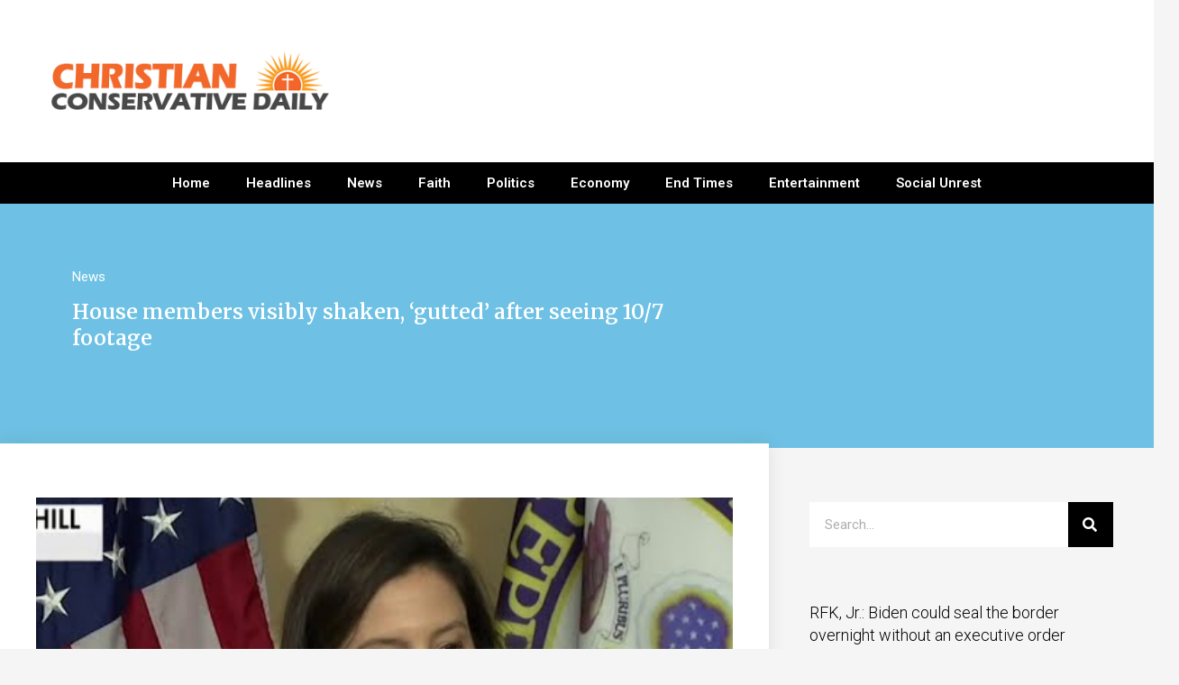

--- FILE ---
content_type: text/html; charset=UTF-8
request_url: https://christianconservativedaily.com/house-members-visibly-shaken-gutted-after-seeing-10-7-footage/
body_size: 27410
content:
<!DOCTYPE html>
<html lang="en-US">
<head><meta charset="UTF-8"><script>if(navigator.userAgent.match(/MSIE|Internet Explorer/i)||navigator.userAgent.match(/Trident\/7\..*?rv:11/i)){var href=document.location.href;if(!href.match(/[?&]nowprocket/)){if(href.indexOf("?")==-1){if(href.indexOf("#")==-1){document.location.href=href+"?nowprocket=1"}else{document.location.href=href.replace("#","?nowprocket=1#")}}else{if(href.indexOf("#")==-1){document.location.href=href+"&nowprocket=1"}else{document.location.href=href.replace("#","&nowprocket=1#")}}}}</script><script>(()=>{class RocketLazyLoadScripts{constructor(){this.v="2.0.4",this.userEvents=["keydown","keyup","mousedown","mouseup","mousemove","mouseover","mouseout","touchmove","touchstart","touchend","touchcancel","wheel","click","dblclick","input"],this.attributeEvents=["onblur","onclick","oncontextmenu","ondblclick","onfocus","onmousedown","onmouseenter","onmouseleave","onmousemove","onmouseout","onmouseover","onmouseup","onmousewheel","onscroll","onsubmit"]}async t(){this.i(),this.o(),/iP(ad|hone)/.test(navigator.userAgent)&&this.h(),this.u(),this.l(this),this.m(),this.k(this),this.p(this),this._(),await Promise.all([this.R(),this.L()]),this.lastBreath=Date.now(),this.S(this),this.P(),this.D(),this.O(),this.M(),await this.C(this.delayedScripts.normal),await this.C(this.delayedScripts.defer),await this.C(this.delayedScripts.async),await this.T(),await this.F(),await this.j(),await this.A(),window.dispatchEvent(new Event("rocket-allScriptsLoaded")),this.everythingLoaded=!0,this.lastTouchEnd&&await new Promise(t=>setTimeout(t,500-Date.now()+this.lastTouchEnd)),this.I(),this.H(),this.U(),this.W()}i(){this.CSPIssue=sessionStorage.getItem("rocketCSPIssue"),document.addEventListener("securitypolicyviolation",t=>{this.CSPIssue||"script-src-elem"!==t.violatedDirective||"data"!==t.blockedURI||(this.CSPIssue=!0,sessionStorage.setItem("rocketCSPIssue",!0))},{isRocket:!0})}o(){window.addEventListener("pageshow",t=>{this.persisted=t.persisted,this.realWindowLoadedFired=!0},{isRocket:!0}),window.addEventListener("pagehide",()=>{this.onFirstUserAction=null},{isRocket:!0})}h(){let t;function e(e){t=e}window.addEventListener("touchstart",e,{isRocket:!0}),window.addEventListener("touchend",function i(o){o.changedTouches[0]&&t.changedTouches[0]&&Math.abs(o.changedTouches[0].pageX-t.changedTouches[0].pageX)<10&&Math.abs(o.changedTouches[0].pageY-t.changedTouches[0].pageY)<10&&o.timeStamp-t.timeStamp<200&&(window.removeEventListener("touchstart",e,{isRocket:!0}),window.removeEventListener("touchend",i,{isRocket:!0}),"INPUT"===o.target.tagName&&"text"===o.target.type||(o.target.dispatchEvent(new TouchEvent("touchend",{target:o.target,bubbles:!0})),o.target.dispatchEvent(new MouseEvent("mouseover",{target:o.target,bubbles:!0})),o.target.dispatchEvent(new PointerEvent("click",{target:o.target,bubbles:!0,cancelable:!0,detail:1,clientX:o.changedTouches[0].clientX,clientY:o.changedTouches[0].clientY})),event.preventDefault()))},{isRocket:!0})}q(t){this.userActionTriggered||("mousemove"!==t.type||this.firstMousemoveIgnored?"keyup"===t.type||"mouseover"===t.type||"mouseout"===t.type||(this.userActionTriggered=!0,this.onFirstUserAction&&this.onFirstUserAction()):this.firstMousemoveIgnored=!0),"click"===t.type&&t.preventDefault(),t.stopPropagation(),t.stopImmediatePropagation(),"touchstart"===this.lastEvent&&"touchend"===t.type&&(this.lastTouchEnd=Date.now()),"click"===t.type&&(this.lastTouchEnd=0),this.lastEvent=t.type,t.composedPath&&t.composedPath()[0].getRootNode()instanceof ShadowRoot&&(t.rocketTarget=t.composedPath()[0]),this.savedUserEvents.push(t)}u(){this.savedUserEvents=[],this.userEventHandler=this.q.bind(this),this.userEvents.forEach(t=>window.addEventListener(t,this.userEventHandler,{passive:!1,isRocket:!0})),document.addEventListener("visibilitychange",this.userEventHandler,{isRocket:!0})}U(){this.userEvents.forEach(t=>window.removeEventListener(t,this.userEventHandler,{passive:!1,isRocket:!0})),document.removeEventListener("visibilitychange",this.userEventHandler,{isRocket:!0}),this.savedUserEvents.forEach(t=>{(t.rocketTarget||t.target).dispatchEvent(new window[t.constructor.name](t.type,t))})}m(){const t="return false",e=Array.from(this.attributeEvents,t=>"data-rocket-"+t),i="["+this.attributeEvents.join("],[")+"]",o="[data-rocket-"+this.attributeEvents.join("],[data-rocket-")+"]",s=(e,i,o)=>{o&&o!==t&&(e.setAttribute("data-rocket-"+i,o),e["rocket"+i]=new Function("event",o),e.setAttribute(i,t))};new MutationObserver(t=>{for(const n of t)"attributes"===n.type&&(n.attributeName.startsWith("data-rocket-")||this.everythingLoaded?n.attributeName.startsWith("data-rocket-")&&this.everythingLoaded&&this.N(n.target,n.attributeName.substring(12)):s(n.target,n.attributeName,n.target.getAttribute(n.attributeName))),"childList"===n.type&&n.addedNodes.forEach(t=>{if(t.nodeType===Node.ELEMENT_NODE)if(this.everythingLoaded)for(const i of[t,...t.querySelectorAll(o)])for(const t of i.getAttributeNames())e.includes(t)&&this.N(i,t.substring(12));else for(const e of[t,...t.querySelectorAll(i)])for(const t of e.getAttributeNames())this.attributeEvents.includes(t)&&s(e,t,e.getAttribute(t))})}).observe(document,{subtree:!0,childList:!0,attributeFilter:[...this.attributeEvents,...e]})}I(){this.attributeEvents.forEach(t=>{document.querySelectorAll("[data-rocket-"+t+"]").forEach(e=>{this.N(e,t)})})}N(t,e){const i=t.getAttribute("data-rocket-"+e);i&&(t.setAttribute(e,i),t.removeAttribute("data-rocket-"+e))}k(t){Object.defineProperty(HTMLElement.prototype,"onclick",{get(){return this.rocketonclick||null},set(e){this.rocketonclick=e,this.setAttribute(t.everythingLoaded?"onclick":"data-rocket-onclick","this.rocketonclick(event)")}})}S(t){function e(e,i){let o=e[i];e[i]=null,Object.defineProperty(e,i,{get:()=>o,set(s){t.everythingLoaded?o=s:e["rocket"+i]=o=s}})}e(document,"onreadystatechange"),e(window,"onload"),e(window,"onpageshow");try{Object.defineProperty(document,"readyState",{get:()=>t.rocketReadyState,set(e){t.rocketReadyState=e},configurable:!0}),document.readyState="loading"}catch(t){console.log("WPRocket DJE readyState conflict, bypassing")}}l(t){this.originalAddEventListener=EventTarget.prototype.addEventListener,this.originalRemoveEventListener=EventTarget.prototype.removeEventListener,this.savedEventListeners=[],EventTarget.prototype.addEventListener=function(e,i,o){o&&o.isRocket||!t.B(e,this)&&!t.userEvents.includes(e)||t.B(e,this)&&!t.userActionTriggered||e.startsWith("rocket-")||t.everythingLoaded?t.originalAddEventListener.call(this,e,i,o):(t.savedEventListeners.push({target:this,remove:!1,type:e,func:i,options:o}),"mouseenter"!==e&&"mouseleave"!==e||t.originalAddEventListener.call(this,e,t.savedUserEvents.push,o))},EventTarget.prototype.removeEventListener=function(e,i,o){o&&o.isRocket||!t.B(e,this)&&!t.userEvents.includes(e)||t.B(e,this)&&!t.userActionTriggered||e.startsWith("rocket-")||t.everythingLoaded?t.originalRemoveEventListener.call(this,e,i,o):t.savedEventListeners.push({target:this,remove:!0,type:e,func:i,options:o})}}J(t,e){this.savedEventListeners=this.savedEventListeners.filter(i=>{let o=i.type,s=i.target||window;return e!==o||t!==s||(this.B(o,s)&&(i.type="rocket-"+o),this.$(i),!1)})}H(){EventTarget.prototype.addEventListener=this.originalAddEventListener,EventTarget.prototype.removeEventListener=this.originalRemoveEventListener,this.savedEventListeners.forEach(t=>this.$(t))}$(t){t.remove?this.originalRemoveEventListener.call(t.target,t.type,t.func,t.options):this.originalAddEventListener.call(t.target,t.type,t.func,t.options)}p(t){let e;function i(e){return t.everythingLoaded?e:e.split(" ").map(t=>"load"===t||t.startsWith("load.")?"rocket-jquery-load":t).join(" ")}function o(o){function s(e){const s=o.fn[e];o.fn[e]=o.fn.init.prototype[e]=function(){return this[0]===window&&t.userActionTriggered&&("string"==typeof arguments[0]||arguments[0]instanceof String?arguments[0]=i(arguments[0]):"object"==typeof arguments[0]&&Object.keys(arguments[0]).forEach(t=>{const e=arguments[0][t];delete arguments[0][t],arguments[0][i(t)]=e})),s.apply(this,arguments),this}}if(o&&o.fn&&!t.allJQueries.includes(o)){const e={DOMContentLoaded:[],"rocket-DOMContentLoaded":[]};for(const t in e)document.addEventListener(t,()=>{e[t].forEach(t=>t())},{isRocket:!0});o.fn.ready=o.fn.init.prototype.ready=function(i){function s(){parseInt(o.fn.jquery)>2?setTimeout(()=>i.bind(document)(o)):i.bind(document)(o)}return"function"==typeof i&&(t.realDomReadyFired?!t.userActionTriggered||t.fauxDomReadyFired?s():e["rocket-DOMContentLoaded"].push(s):e.DOMContentLoaded.push(s)),o([])},s("on"),s("one"),s("off"),t.allJQueries.push(o)}e=o}t.allJQueries=[],o(window.jQuery),Object.defineProperty(window,"jQuery",{get:()=>e,set(t){o(t)}})}P(){const t=new Map;document.write=document.writeln=function(e){const i=document.currentScript,o=document.createRange(),s=i.parentElement;let n=t.get(i);void 0===n&&(n=i.nextSibling,t.set(i,n));const c=document.createDocumentFragment();o.setStart(c,0),c.appendChild(o.createContextualFragment(e)),s.insertBefore(c,n)}}async R(){return new Promise(t=>{this.userActionTriggered?t():this.onFirstUserAction=t})}async L(){return new Promise(t=>{document.addEventListener("DOMContentLoaded",()=>{this.realDomReadyFired=!0,t()},{isRocket:!0})})}async j(){return this.realWindowLoadedFired?Promise.resolve():new Promise(t=>{window.addEventListener("load",t,{isRocket:!0})})}M(){this.pendingScripts=[];this.scriptsMutationObserver=new MutationObserver(t=>{for(const e of t)e.addedNodes.forEach(t=>{"SCRIPT"!==t.tagName||t.noModule||t.isWPRocket||this.pendingScripts.push({script:t,promise:new Promise(e=>{const i=()=>{const i=this.pendingScripts.findIndex(e=>e.script===t);i>=0&&this.pendingScripts.splice(i,1),e()};t.addEventListener("load",i,{isRocket:!0}),t.addEventListener("error",i,{isRocket:!0}),setTimeout(i,1e3)})})})}),this.scriptsMutationObserver.observe(document,{childList:!0,subtree:!0})}async F(){await this.X(),this.pendingScripts.length?(await this.pendingScripts[0].promise,await this.F()):this.scriptsMutationObserver.disconnect()}D(){this.delayedScripts={normal:[],async:[],defer:[]},document.querySelectorAll("script[type$=rocketlazyloadscript]").forEach(t=>{t.hasAttribute("data-rocket-src")?t.hasAttribute("async")&&!1!==t.async?this.delayedScripts.async.push(t):t.hasAttribute("defer")&&!1!==t.defer||"module"===t.getAttribute("data-rocket-type")?this.delayedScripts.defer.push(t):this.delayedScripts.normal.push(t):this.delayedScripts.normal.push(t)})}async _(){await this.L();let t=[];document.querySelectorAll("script[type$=rocketlazyloadscript][data-rocket-src]").forEach(e=>{let i=e.getAttribute("data-rocket-src");if(i&&!i.startsWith("data:")){i.startsWith("//")&&(i=location.protocol+i);try{const o=new URL(i).origin;o!==location.origin&&t.push({src:o,crossOrigin:e.crossOrigin||"module"===e.getAttribute("data-rocket-type")})}catch(t){}}}),t=[...new Map(t.map(t=>[JSON.stringify(t),t])).values()],this.Y(t,"preconnect")}async G(t){if(await this.K(),!0!==t.noModule||!("noModule"in HTMLScriptElement.prototype))return new Promise(e=>{let i;function o(){(i||t).setAttribute("data-rocket-status","executed"),e()}try{if(navigator.userAgent.includes("Firefox/")||""===navigator.vendor||this.CSPIssue)i=document.createElement("script"),[...t.attributes].forEach(t=>{let e=t.nodeName;"type"!==e&&("data-rocket-type"===e&&(e="type"),"data-rocket-src"===e&&(e="src"),i.setAttribute(e,t.nodeValue))}),t.text&&(i.text=t.text),t.nonce&&(i.nonce=t.nonce),i.hasAttribute("src")?(i.addEventListener("load",o,{isRocket:!0}),i.addEventListener("error",()=>{i.setAttribute("data-rocket-status","failed-network"),e()},{isRocket:!0}),setTimeout(()=>{i.isConnected||e()},1)):(i.text=t.text,o()),i.isWPRocket=!0,t.parentNode.replaceChild(i,t);else{const i=t.getAttribute("data-rocket-type"),s=t.getAttribute("data-rocket-src");i?(t.type=i,t.removeAttribute("data-rocket-type")):t.removeAttribute("type"),t.addEventListener("load",o,{isRocket:!0}),t.addEventListener("error",i=>{this.CSPIssue&&i.target.src.startsWith("data:")?(console.log("WPRocket: CSP fallback activated"),t.removeAttribute("src"),this.G(t).then(e)):(t.setAttribute("data-rocket-status","failed-network"),e())},{isRocket:!0}),s?(t.fetchPriority="high",t.removeAttribute("data-rocket-src"),t.src=s):t.src="data:text/javascript;base64,"+window.btoa(unescape(encodeURIComponent(t.text)))}}catch(i){t.setAttribute("data-rocket-status","failed-transform"),e()}});t.setAttribute("data-rocket-status","skipped")}async C(t){const e=t.shift();return e?(e.isConnected&&await this.G(e),this.C(t)):Promise.resolve()}O(){this.Y([...this.delayedScripts.normal,...this.delayedScripts.defer,...this.delayedScripts.async],"preload")}Y(t,e){this.trash=this.trash||[];let i=!0;var o=document.createDocumentFragment();t.forEach(t=>{const s=t.getAttribute&&t.getAttribute("data-rocket-src")||t.src;if(s&&!s.startsWith("data:")){const n=document.createElement("link");n.href=s,n.rel=e,"preconnect"!==e&&(n.as="script",n.fetchPriority=i?"high":"low"),t.getAttribute&&"module"===t.getAttribute("data-rocket-type")&&(n.crossOrigin=!0),t.crossOrigin&&(n.crossOrigin=t.crossOrigin),t.integrity&&(n.integrity=t.integrity),t.nonce&&(n.nonce=t.nonce),o.appendChild(n),this.trash.push(n),i=!1}}),document.head.appendChild(o)}W(){this.trash.forEach(t=>t.remove())}async T(){try{document.readyState="interactive"}catch(t){}this.fauxDomReadyFired=!0;try{await this.K(),this.J(document,"readystatechange"),document.dispatchEvent(new Event("rocket-readystatechange")),await this.K(),document.rocketonreadystatechange&&document.rocketonreadystatechange(),await this.K(),this.J(document,"DOMContentLoaded"),document.dispatchEvent(new Event("rocket-DOMContentLoaded")),await this.K(),this.J(window,"DOMContentLoaded"),window.dispatchEvent(new Event("rocket-DOMContentLoaded"))}catch(t){console.error(t)}}async A(){try{document.readyState="complete"}catch(t){}try{await this.K(),this.J(document,"readystatechange"),document.dispatchEvent(new Event("rocket-readystatechange")),await this.K(),document.rocketonreadystatechange&&document.rocketonreadystatechange(),await this.K(),this.J(window,"load"),window.dispatchEvent(new Event("rocket-load")),await this.K(),window.rocketonload&&window.rocketonload(),await this.K(),this.allJQueries.forEach(t=>t(window).trigger("rocket-jquery-load")),await this.K(),this.J(window,"pageshow");const t=new Event("rocket-pageshow");t.persisted=this.persisted,window.dispatchEvent(t),await this.K(),window.rocketonpageshow&&window.rocketonpageshow({persisted:this.persisted})}catch(t){console.error(t)}}async K(){Date.now()-this.lastBreath>45&&(await this.X(),this.lastBreath=Date.now())}async X(){return document.hidden?new Promise(t=>setTimeout(t)):new Promise(t=>requestAnimationFrame(t))}B(t,e){return e===document&&"readystatechange"===t||(e===document&&"DOMContentLoaded"===t||(e===window&&"DOMContentLoaded"===t||(e===window&&"load"===t||e===window&&"pageshow"===t)))}static run(){(new RocketLazyLoadScripts).t()}}RocketLazyLoadScripts.run()})();</script>
	
		<title>House members visibly shaken, &#8216;gutted&#8217; after seeing 10/7 footage &#8211; Christian Conservative Daily</title>
<link data-rocket-preload as="style" href="https://fonts.googleapis.com/css?family=Roboto%3A100%2C100italic%2C200%2C200italic%2C300%2C300italic%2C400%2C400italic%2C500%2C500italic%2C600%2C600italic%2C700%2C700italic%2C800%2C800italic%2C900%2C900italic%7CRoboto%20Slab%3A100%2C100italic%2C200%2C200italic%2C300%2C300italic%2C400%2C400italic%2C500%2C500italic%2C600%2C600italic%2C700%2C700italic%2C800%2C800italic%2C900%2C900italic%7CMerriweather%3A100%2C100italic%2C200%2C200italic%2C300%2C300italic%2C400%2C400italic%2C500%2C500italic%2C600%2C600italic%2C700%2C700italic%2C800%2C800italic%2C900%2C900italic&#038;display=swap" rel="preload">
<link href="https://fonts.googleapis.com/css?family=Roboto%3A100%2C100italic%2C200%2C200italic%2C300%2C300italic%2C400%2C400italic%2C500%2C500italic%2C600%2C600italic%2C700%2C700italic%2C800%2C800italic%2C900%2C900italic%7CRoboto%20Slab%3A100%2C100italic%2C200%2C200italic%2C300%2C300italic%2C400%2C400italic%2C500%2C500italic%2C600%2C600italic%2C700%2C700italic%2C800%2C800italic%2C900%2C900italic%7CMerriweather%3A100%2C100italic%2C200%2C200italic%2C300%2C300italic%2C400%2C400italic%2C500%2C500italic%2C600%2C600italic%2C700%2C700italic%2C800%2C800italic%2C900%2C900italic&#038;display=swap" media="print" onload="this.media=&#039;all&#039;" rel="stylesheet">
<noscript><link rel="stylesheet" href="https://fonts.googleapis.com/css?family=Roboto%3A100%2C100italic%2C200%2C200italic%2C300%2C300italic%2C400%2C400italic%2C500%2C500italic%2C600%2C600italic%2C700%2C700italic%2C800%2C800italic%2C900%2C900italic%7CRoboto%20Slab%3A100%2C100italic%2C200%2C200italic%2C300%2C300italic%2C400%2C400italic%2C500%2C500italic%2C600%2C600italic%2C700%2C700italic%2C800%2C800italic%2C900%2C900italic%7CMerriweather%3A100%2C100italic%2C200%2C200italic%2C300%2C300italic%2C400%2C400italic%2C500%2C500italic%2C600%2C600italic%2C700%2C700italic%2C800%2C800italic%2C900%2C900italic&#038;display=swap"></noscript>
<meta name='robots' content='max-image-preview:large' />
	<style>img:is([sizes="auto" i], [sizes^="auto," i]) { contain-intrinsic-size: 3000px 1500px }</style>
	<link rel="pingback" href="https://christianconservativedaily.com/xmlrpc.php">
<meta name="viewport" content="width=device-width, initial-scale=1"><link href='https://fonts.gstatic.com' crossorigin rel='preconnect' />
<link rel="alternate" type="application/rss+xml" title="Christian Conservative Daily &raquo; Feed" href="https://christianconservativedaily.com/feed/" />
<link rel="alternate" type="application/rss+xml" title="Christian Conservative Daily &raquo; Comments Feed" href="https://christianconservativedaily.com/comments/feed/" />
<link rel="alternate" type="application/rss+xml" title="Christian Conservative Daily &raquo; House members visibly shaken, &#8216;gutted&#8217; after seeing 10/7 footage Comments Feed" href="https://christianconservativedaily.com/house-members-visibly-shaken-gutted-after-seeing-10-7-footage/feed/" />
<style id='wp-emoji-styles-inline-css'>

	img.wp-smiley, img.emoji {
		display: inline !important;
		border: none !important;
		box-shadow: none !important;
		height: 1em !important;
		width: 1em !important;
		margin: 0 0.07em !important;
		vertical-align: -0.1em !important;
		background: none !important;
		padding: 0 !important;
	}
</style>
<style id='wp-block-library-inline-css'>
:root{--wp-admin-theme-color:#007cba;--wp-admin-theme-color--rgb:0,124,186;--wp-admin-theme-color-darker-10:#006ba1;--wp-admin-theme-color-darker-10--rgb:0,107,161;--wp-admin-theme-color-darker-20:#005a87;--wp-admin-theme-color-darker-20--rgb:0,90,135;--wp-admin-border-width-focus:2px;--wp-block-synced-color:#7a00df;--wp-block-synced-color--rgb:122,0,223;--wp-bound-block-color:var(--wp-block-synced-color)}@media (min-resolution:192dpi){:root{--wp-admin-border-width-focus:1.5px}}.wp-element-button{cursor:pointer}:root{--wp--preset--font-size--normal:16px;--wp--preset--font-size--huge:42px}:root .has-very-light-gray-background-color{background-color:#eee}:root .has-very-dark-gray-background-color{background-color:#313131}:root .has-very-light-gray-color{color:#eee}:root .has-very-dark-gray-color{color:#313131}:root .has-vivid-green-cyan-to-vivid-cyan-blue-gradient-background{background:linear-gradient(135deg,#00d084,#0693e3)}:root .has-purple-crush-gradient-background{background:linear-gradient(135deg,#34e2e4,#4721fb 50%,#ab1dfe)}:root .has-hazy-dawn-gradient-background{background:linear-gradient(135deg,#faaca8,#dad0ec)}:root .has-subdued-olive-gradient-background{background:linear-gradient(135deg,#fafae1,#67a671)}:root .has-atomic-cream-gradient-background{background:linear-gradient(135deg,#fdd79a,#004a59)}:root .has-nightshade-gradient-background{background:linear-gradient(135deg,#330968,#31cdcf)}:root .has-midnight-gradient-background{background:linear-gradient(135deg,#020381,#2874fc)}.has-regular-font-size{font-size:1em}.has-larger-font-size{font-size:2.625em}.has-normal-font-size{font-size:var(--wp--preset--font-size--normal)}.has-huge-font-size{font-size:var(--wp--preset--font-size--huge)}.has-text-align-center{text-align:center}.has-text-align-left{text-align:left}.has-text-align-right{text-align:right}#end-resizable-editor-section{display:none}.aligncenter{clear:both}.items-justified-left{justify-content:flex-start}.items-justified-center{justify-content:center}.items-justified-right{justify-content:flex-end}.items-justified-space-between{justify-content:space-between}.screen-reader-text{border:0;clip-path:inset(50%);height:1px;margin:-1px;overflow:hidden;padding:0;position:absolute;width:1px;word-wrap:normal!important}.screen-reader-text:focus{background-color:#ddd;clip-path:none;color:#444;display:block;font-size:1em;height:auto;left:5px;line-height:normal;padding:15px 23px 14px;text-decoration:none;top:5px;width:auto;z-index:100000}html :where(.has-border-color){border-style:solid}html :where([style*=border-top-color]){border-top-style:solid}html :where([style*=border-right-color]){border-right-style:solid}html :where([style*=border-bottom-color]){border-bottom-style:solid}html :where([style*=border-left-color]){border-left-style:solid}html :where([style*=border-width]){border-style:solid}html :where([style*=border-top-width]){border-top-style:solid}html :where([style*=border-right-width]){border-right-style:solid}html :where([style*=border-bottom-width]){border-bottom-style:solid}html :where([style*=border-left-width]){border-left-style:solid}html :where(img[class*=wp-image-]){height:auto;max-width:100%}:where(figure){margin:0 0 1em}html :where(.is-position-sticky){--wp-admin--admin-bar--position-offset:var(--wp-admin--admin-bar--height,0px)}@media screen and (max-width:600px){html :where(.is-position-sticky){--wp-admin--admin-bar--position-offset:0px}}
</style>
<style id='classic-theme-styles-inline-css'>
/*! This file is auto-generated */
.wp-block-button__link{color:#fff;background-color:#32373c;border-radius:9999px;box-shadow:none;text-decoration:none;padding:calc(.667em + 2px) calc(1.333em + 2px);font-size:1.125em}.wp-block-file__button{background:#32373c;color:#fff;text-decoration:none}
</style>
<link data-minify="1" rel='stylesheet' id='font-awesome-css' href='https://christianconservativedaily.com/wp-content/cache/min/1/wp-content/themes/oceanwp/assets/fonts/fontawesome/css/all.min.css?ver=1764321014' media='all' />
<link data-minify="1" rel='stylesheet' id='simple-line-icons-css' href='https://christianconservativedaily.com/wp-content/cache/min/1/wp-content/themes/oceanwp/assets/css/third/simple-line-icons.min.css?ver=1764321014' media='all' />
<link rel='stylesheet' id='oceanwp-style-css' href='https://christianconservativedaily.com/wp-content/themes/oceanwp/assets/css/style.min.css?ver=4.1.4' media='all' />
<style id='oceanwp-style-inline-css'>
body div.wpforms-container-full .wpforms-form input[type=submit]:hover,
			body div.wpforms-container-full .wpforms-form input[type=submit]:active,
			body div.wpforms-container-full .wpforms-form button[type=submit]:hover,
			body div.wpforms-container-full .wpforms-form button[type=submit]:active,
			body div.wpforms-container-full .wpforms-form .wpforms-page-button:hover,
			body div.wpforms-container-full .wpforms-form .wpforms-page-button:active,
			body .wp-core-ui div.wpforms-container-full .wpforms-form input[type=submit]:hover,
			body .wp-core-ui div.wpforms-container-full .wpforms-form input[type=submit]:active,
			body .wp-core-ui div.wpforms-container-full .wpforms-form button[type=submit]:hover,
			body .wp-core-ui div.wpforms-container-full .wpforms-form button[type=submit]:active,
			body .wp-core-ui div.wpforms-container-full .wpforms-form .wpforms-page-button:hover,
			body .wp-core-ui div.wpforms-container-full .wpforms-form .wpforms-page-button:active {
					background: linear-gradient(0deg, rgba(0, 0, 0, 0.2), rgba(0, 0, 0, 0.2)), var(--wpforms-button-background-color-alt, var(--wpforms-button-background-color)) !important;
			}
</style>
<link rel='stylesheet' id='elementor-frontend-css' href='https://christianconservativedaily.com/wp-content/plugins/elementor/assets/css/frontend.min.css?ver=3.33.2' media='all' />
<link rel='stylesheet' id='widget-image-css' href='https://christianconservativedaily.com/wp-content/plugins/elementor/assets/css/widget-image.min.css?ver=3.33.2' media='all' />
<link rel='stylesheet' id='widget-nav-menu-css' href='https://christianconservativedaily.com/wp-content/plugins/elementor-pro/assets/css/widget-nav-menu.min.css?ver=3.33.1' media='all' />
<link rel='stylesheet' id='e-sticky-css' href='https://christianconservativedaily.com/wp-content/plugins/elementor-pro/assets/css/modules/sticky.min.css?ver=3.33.1' media='all' />
<link rel='stylesheet' id='widget-post-info-css' href='https://christianconservativedaily.com/wp-content/plugins/elementor-pro/assets/css/widget-post-info.min.css?ver=3.33.1' media='all' />
<link rel='stylesheet' id='widget-icon-list-css' href='https://christianconservativedaily.com/wp-content/plugins/elementor/assets/css/widget-icon-list.min.css?ver=3.33.2' media='all' />
<link rel='stylesheet' id='elementor-icons-shared-0-css' href='https://christianconservativedaily.com/wp-content/plugins/elementor/assets/lib/font-awesome/css/fontawesome.min.css?ver=5.15.3' media='all' />
<link data-minify="1" rel='stylesheet' id='elementor-icons-fa-regular-css' href='https://christianconservativedaily.com/wp-content/cache/min/1/wp-content/plugins/elementor/assets/lib/font-awesome/css/regular.min.css?ver=1764321014' media='all' />
<link data-minify="1" rel='stylesheet' id='elementor-icons-fa-solid-css' href='https://christianconservativedaily.com/wp-content/cache/min/1/wp-content/plugins/elementor/assets/lib/font-awesome/css/solid.min.css?ver=1764321014' media='all' />
<link rel='stylesheet' id='widget-heading-css' href='https://christianconservativedaily.com/wp-content/plugins/elementor/assets/css/widget-heading.min.css?ver=3.33.2' media='all' />
<link rel='stylesheet' id='e-motion-fx-css' href='https://christianconservativedaily.com/wp-content/plugins/elementor-pro/assets/css/modules/motion-fx.min.css?ver=3.33.1' media='all' />
<link rel='stylesheet' id='widget-social-css' href='https://christianconservativedaily.com/wp-content/plugins/elementor-pro/assets/css/widget-social.min.css?ver=3.33.1' media='all' />
<link rel='stylesheet' id='widget-author-box-css' href='https://christianconservativedaily.com/wp-content/plugins/elementor-pro/assets/css/widget-author-box.min.css?ver=3.33.1' media='all' />
<link rel='stylesheet' id='widget-search-form-css' href='https://christianconservativedaily.com/wp-content/plugins/elementor-pro/assets/css/widget-search-form.min.css?ver=3.33.1' media='all' />
<link rel='stylesheet' id='widget-posts-css' href='https://christianconservativedaily.com/wp-content/plugins/elementor-pro/assets/css/widget-posts.min.css?ver=3.33.1' media='all' />
<link data-minify="1" rel='stylesheet' id='swiper-css' href='https://christianconservativedaily.com/wp-content/cache/min/1/wp-content/plugins/elementor/assets/lib/swiper/v8/css/swiper.min.css?ver=1764321014' media='all' />
<link rel='stylesheet' id='e-swiper-css' href='https://christianconservativedaily.com/wp-content/plugins/elementor/assets/css/conditionals/e-swiper.min.css?ver=3.33.2' media='all' />
<link data-minify="1" rel='stylesheet' id='elementor-icons-css' href='https://christianconservativedaily.com/wp-content/cache/min/1/wp-content/plugins/elementor/assets/lib/eicons/css/elementor-icons.min.css?ver=1764321014' media='all' />
<link rel='stylesheet' id='elementor-post-237457-css' href='https://christianconservativedaily.com/wp-content/uploads/elementor/css/post-237457.css?ver=1764321013' media='all' />
<link rel='stylesheet' id='elementor-post-237417-css' href='https://christianconservativedaily.com/wp-content/uploads/elementor/css/post-237417.css?ver=1764321014' media='all' />
<link data-minify="1" rel='stylesheet' id='oe-widgets-style-css' href='https://christianconservativedaily.com/wp-content/cache/min/1/wp-content/plugins/ocean-extra/assets/css/widgets.css?ver=1764321014' media='all' />
<style id='rocket-lazyload-inline-css'>
.rll-youtube-player{position:relative;padding-bottom:56.23%;height:0;overflow:hidden;max-width:100%;}.rll-youtube-player:focus-within{outline: 2px solid currentColor;outline-offset: 5px;}.rll-youtube-player iframe{position:absolute;top:0;left:0;width:100%;height:100%;z-index:100;background:0 0}.rll-youtube-player img{bottom:0;display:block;left:0;margin:auto;max-width:100%;width:100%;position:absolute;right:0;top:0;border:none;height:auto;-webkit-transition:.4s all;-moz-transition:.4s all;transition:.4s all}.rll-youtube-player img:hover{-webkit-filter:brightness(75%)}.rll-youtube-player .play{height:100%;width:100%;left:0;top:0;position:absolute;background:url(https://christianconservativedaily.com/wp-content/plugins/wp-rocket/assets/img/youtube.png) no-repeat center;background-color: transparent !important;cursor:pointer;border:none;}.wp-embed-responsive .wp-has-aspect-ratio .rll-youtube-player{position:absolute;padding-bottom:0;width:100%;height:100%;top:0;bottom:0;left:0;right:0}
</style>



<script type="rocketlazyloadscript" data-rocket-src="https://christianconservativedaily.com/wp-includes/js/jquery/jquery.min.js?ver=3.7.1" id="jquery-core-js"></script>
<script type="rocketlazyloadscript" data-rocket-src="https://christianconservativedaily.com/wp-includes/js/jquery/jquery-migrate.min.js?ver=3.4.1" id="jquery-migrate-js"></script>
<link rel="https://api.w.org/" href="https://christianconservativedaily.com/wp-json/" /><link rel="alternate" title="JSON" type="application/json" href="https://christianconservativedaily.com/wp-json/wp/v2/posts/409494" /><link rel="EditURI" type="application/rsd+xml" title="RSD" href="https://christianconservativedaily.com/xmlrpc.php?rsd" />
<meta name="generator" content="WordPress 6.8.3" />
<link rel="canonical" href="https://christianconservativedaily.com/house-members-visibly-shaken-gutted-after-seeing-10-7-footage/" />
<link rel='shortlink' href='https://christianconservativedaily.com/?p=409494' />
<link rel="alternate" title="oEmbed (JSON)" type="application/json+oembed" href="https://christianconservativedaily.com/wp-json/oembed/1.0/embed?url=https%3A%2F%2Fchristianconservativedaily.com%2Fhouse-members-visibly-shaken-gutted-after-seeing-10-7-footage%2F" />
<link rel="alternate" title="oEmbed (XML)" type="text/xml+oembed" href="https://christianconservativedaily.com/wp-json/oembed/1.0/embed?url=https%3A%2F%2Fchristianconservativedaily.com%2Fhouse-members-visibly-shaken-gutted-after-seeing-10-7-footage%2F&#038;format=xml" />
<!-- HFCM by 99 Robots - Snippet # 2: Retargeting Tags -->
<!-- Meta Pixel Code -->
<script type="rocketlazyloadscript">
!function(f,b,e,v,n,t,s)
{if(f.fbq)return;n=f.fbq=function(){n.callMethod?
n.callMethod.apply(n,arguments):n.queue.push(arguments)};
if(!f._fbq)f._fbq=n;n.push=n;n.loaded=!0;n.version='2.0';
n.queue=[];t=b.createElement(e);t.async=!0;
t.src=v;s=b.getElementsByTagName(e)[0];
s.parentNode.insertBefore(t,s)}(window, document,'script',
'https://connect.facebook.net/en_US/fbevents.js');
fbq('init', '2943415022471448');
fbq('track', 'PageView');
</script>
<noscript><img height="1" width="1" style="display:none"
src="https://www.facebook.com/tr?id=2943415022471448&ev=PageView&noscript=1"
/></noscript>
<!-- End Meta Pixel Code -->




<script type="rocketlazyloadscript" data-rocket-type="text/javascript">
  !function(R, T, X, p, i, x, e, l) {
    if (R.rtxq) return; p = R.rtxq = function() {p.queue.push(arguments);}; p.queue = [];
    i = T.createElement(X); i.async = !0; i.src = '//rtxpx-a.akamaihd.net/main.js';
    x = T.getElementsByTagName(X)[0]; x.parentNode.insertBefore(i, x);
  }(window, document, 'script');

  // Always call this function first to initialize the tracking code
  rtxq('init', 'NDdmYzIzNjEzZWUwNGYzYmI2Yzc3MzVmZjAyYmI2MTc6NDQ4OTA%3D');

  // You can call this tracking function on page load or after a specific event,
  // for example a button click, depending on how you want to build your audience.
  rtxq('segment', 7544, 'f525e288-51ee-4a13-a71d-d887c5e8b996', 'pageview');
</script>






<!-- Global site tag (gtag.js) - Google Ads: 10842281676 -->
<script type="rocketlazyloadscript" async data-rocket-src="https://www.googletagmanager.com/gtag/js?id=AW-10842281676"></script>
<script type="rocketlazyloadscript">
  window.dataLayer = window.dataLayer || [];
  function gtag(){dataLayer.push(arguments);}
  gtag('js', new Date());

  gtag('config', 'AW-10842281676');
</script>
<!-- /end HFCM by 99 Robots -->
<meta name="generator" content="Elementor 3.33.2; features: additional_custom_breakpoints; settings: css_print_method-external, google_font-enabled, font_display-auto">
			<style>
				.e-con.e-parent:nth-of-type(n+4):not(.e-lazyloaded):not(.e-no-lazyload),
				.e-con.e-parent:nth-of-type(n+4):not(.e-lazyloaded):not(.e-no-lazyload) * {
					background-image: none !important;
				}
				@media screen and (max-height: 1024px) {
					.e-con.e-parent:nth-of-type(n+3):not(.e-lazyloaded):not(.e-no-lazyload),
					.e-con.e-parent:nth-of-type(n+3):not(.e-lazyloaded):not(.e-no-lazyload) * {
						background-image: none !important;
					}
				}
				@media screen and (max-height: 640px) {
					.e-con.e-parent:nth-of-type(n+2):not(.e-lazyloaded):not(.e-no-lazyload),
					.e-con.e-parent:nth-of-type(n+2):not(.e-lazyloaded):not(.e-no-lazyload) * {
						background-image: none !important;
					}
				}
			</style>
			<!-- OceanWP CSS -->
<style type="text/css">
/* Colors */body .theme-button,body input[type="submit"],body button[type="submit"],body button,body .button,body div.wpforms-container-full .wpforms-form input[type=submit],body div.wpforms-container-full .wpforms-form button[type=submit],body div.wpforms-container-full .wpforms-form .wpforms-page-button,.woocommerce-cart .wp-element-button,.woocommerce-checkout .wp-element-button,.wp-block-button__link{border-color:#ffffff}body .theme-button:hover,body input[type="submit"]:hover,body button[type="submit"]:hover,body button:hover,body .button:hover,body div.wpforms-container-full .wpforms-form input[type=submit]:hover,body div.wpforms-container-full .wpforms-form input[type=submit]:active,body div.wpforms-container-full .wpforms-form button[type=submit]:hover,body div.wpforms-container-full .wpforms-form button[type=submit]:active,body div.wpforms-container-full .wpforms-form .wpforms-page-button:hover,body div.wpforms-container-full .wpforms-form .wpforms-page-button:active,.woocommerce-cart .wp-element-button:hover,.woocommerce-checkout .wp-element-button:hover,.wp-block-button__link:hover{border-color:#ffffff}/* OceanWP Style Settings CSS */.theme-button,input[type="submit"],button[type="submit"],button,.button,body div.wpforms-container-full .wpforms-form input[type=submit],body div.wpforms-container-full .wpforms-form button[type=submit],body div.wpforms-container-full .wpforms-form .wpforms-page-button{border-style:solid}.theme-button,input[type="submit"],button[type="submit"],button,.button,body div.wpforms-container-full .wpforms-form input[type=submit],body div.wpforms-container-full .wpforms-form button[type=submit],body div.wpforms-container-full .wpforms-form .wpforms-page-button{border-width:1px}form input[type="text"],form input[type="password"],form input[type="email"],form input[type="url"],form input[type="date"],form input[type="month"],form input[type="time"],form input[type="datetime"],form input[type="datetime-local"],form input[type="week"],form input[type="number"],form input[type="search"],form input[type="tel"],form input[type="color"],form select,form textarea,.woocommerce .woocommerce-checkout .select2-container--default .select2-selection--single{border-style:solid}body div.wpforms-container-full .wpforms-form input[type=date],body div.wpforms-container-full .wpforms-form input[type=datetime],body div.wpforms-container-full .wpforms-form input[type=datetime-local],body div.wpforms-container-full .wpforms-form input[type=email],body div.wpforms-container-full .wpforms-form input[type=month],body div.wpforms-container-full .wpforms-form input[type=number],body div.wpforms-container-full .wpforms-form input[type=password],body div.wpforms-container-full .wpforms-form input[type=range],body div.wpforms-container-full .wpforms-form input[type=search],body div.wpforms-container-full .wpforms-form input[type=tel],body div.wpforms-container-full .wpforms-form input[type=text],body div.wpforms-container-full .wpforms-form input[type=time],body div.wpforms-container-full .wpforms-form input[type=url],body div.wpforms-container-full .wpforms-form input[type=week],body div.wpforms-container-full .wpforms-form select,body div.wpforms-container-full .wpforms-form textarea{border-style:solid}form input[type="text"],form input[type="password"],form input[type="email"],form input[type="url"],form input[type="date"],form input[type="month"],form input[type="time"],form input[type="datetime"],form input[type="datetime-local"],form input[type="week"],form input[type="number"],form input[type="search"],form input[type="tel"],form input[type="color"],form select,form textarea{border-radius:3px}body div.wpforms-container-full .wpforms-form input[type=date],body div.wpforms-container-full .wpforms-form input[type=datetime],body div.wpforms-container-full .wpforms-form input[type=datetime-local],body div.wpforms-container-full .wpforms-form input[type=email],body div.wpforms-container-full .wpforms-form input[type=month],body div.wpforms-container-full .wpforms-form input[type=number],body div.wpforms-container-full .wpforms-form input[type=password],body div.wpforms-container-full .wpforms-form input[type=range],body div.wpforms-container-full .wpforms-form input[type=search],body div.wpforms-container-full .wpforms-form input[type=tel],body div.wpforms-container-full .wpforms-form input[type=text],body div.wpforms-container-full .wpforms-form input[type=time],body div.wpforms-container-full .wpforms-form input[type=url],body div.wpforms-container-full .wpforms-form input[type=week],body div.wpforms-container-full .wpforms-form select,body div.wpforms-container-full .wpforms-form textarea{border-radius:3px}/* Header */#site-header.has-header-media .overlay-header-media{background-color:rgba(0,0,0,0.5)}/* Blog CSS */.ocean-single-post-header ul.meta-item li a:hover{color:#333333}/* Typography */body{font-size:14px;line-height:1.8}h1,h2,h3,h4,h5,h6,.theme-heading,.widget-title,.oceanwp-widget-recent-posts-title,.comment-reply-title,.entry-title,.sidebar-box .widget-title{line-height:1.4}h1{font-size:23px;line-height:1.4}h2{font-size:20px;line-height:1.4}h3{font-size:18px;line-height:1.4}h4{font-size:17px;line-height:1.4}h5{font-size:14px;line-height:1.4}h6{font-size:15px;line-height:1.4}.page-header .page-header-title,.page-header.background-image-page-header .page-header-title{font-size:32px;line-height:1.4}.page-header .page-subheading{font-size:15px;line-height:1.8}.site-breadcrumbs,.site-breadcrumbs a{font-size:13px;line-height:1.4}#top-bar-content,#top-bar-social-alt{font-size:12px;line-height:1.8}#site-logo a.site-logo-text{font-size:24px;line-height:1.8}.dropdown-menu ul li a.menu-link,#site-header.full_screen-header .fs-dropdown-menu ul.sub-menu li a{font-size:12px;line-height:1.2;letter-spacing:.6px}.sidr-class-dropdown-menu li a,a.sidr-class-toggle-sidr-close,#mobile-dropdown ul li a,body #mobile-fullscreen ul li a{font-size:15px;line-height:1.8}.blog-entry.post .blog-entry-header .entry-title a{font-size:24px;line-height:1.4}.ocean-single-post-header .single-post-title{font-size:34px;line-height:1.4;letter-spacing:.6px}.ocean-single-post-header ul.meta-item li,.ocean-single-post-header ul.meta-item li a{font-size:13px;line-height:1.4;letter-spacing:.6px}.ocean-single-post-header .post-author-name,.ocean-single-post-header .post-author-name a{font-size:14px;line-height:1.4;letter-spacing:.6px}.ocean-single-post-header .post-author-description{font-size:12px;line-height:1.4;letter-spacing:.6px}.single-post .entry-title{line-height:1.4;letter-spacing:.6px}.single-post ul.meta li,.single-post ul.meta li a{font-size:14px;line-height:1.4;letter-spacing:.6px}.sidebar-box .widget-title,.sidebar-box.widget_block .wp-block-heading{font-size:13px;line-height:1;letter-spacing:1px}#footer-widgets .footer-box .widget-title{font-size:13px;line-height:1;letter-spacing:1px}#footer-bottom #copyright{font-size:12px;line-height:1}#footer-bottom #footer-bottom-menu{font-size:12px;line-height:1}.woocommerce-store-notice.demo_store{line-height:2;letter-spacing:1.5px}.demo_store .woocommerce-store-notice__dismiss-link{line-height:2;letter-spacing:1.5px}.woocommerce ul.products li.product li.title h2,.woocommerce ul.products li.product li.title a{font-size:14px;line-height:1.5}.woocommerce ul.products li.product li.category,.woocommerce ul.products li.product li.category a{font-size:12px;line-height:1}.woocommerce ul.products li.product .price{font-size:18px;line-height:1}.woocommerce ul.products li.product .button,.woocommerce ul.products li.product .product-inner .added_to_cart{font-size:12px;line-height:1.5;letter-spacing:1px}.woocommerce ul.products li.owp-woo-cond-notice span,.woocommerce ul.products li.owp-woo-cond-notice a{font-size:16px;line-height:1;letter-spacing:1px;font-weight:600;text-transform:capitalize}.woocommerce div.product .product_title{font-size:24px;line-height:1.4;letter-spacing:.6px}.woocommerce div.product p.price{font-size:36px;line-height:1}.woocommerce .owp-btn-normal .summary form button.button,.woocommerce .owp-btn-big .summary form button.button,.woocommerce .owp-btn-very-big .summary form button.button{font-size:12px;line-height:1.5;letter-spacing:1px;text-transform:uppercase}.woocommerce div.owp-woo-single-cond-notice span,.woocommerce div.owp-woo-single-cond-notice a{font-size:18px;line-height:2;letter-spacing:1.5px;font-weight:600;text-transform:capitalize}.ocean-preloader--active .preloader-after-content{font-size:20px;line-height:1.8;letter-spacing:.6px}
</style><noscript><style id="rocket-lazyload-nojs-css">.rll-youtube-player, [data-lazy-src]{display:none !important;}</style></noscript>	<meta name="viewport" content="width=device-width, initial-scale=1.0, viewport-fit=cover" /><meta name="generator" content="WP Rocket 3.20.1.2" data-wpr-features="wpr_delay_js wpr_minify_js wpr_lazyload_images wpr_lazyload_iframes wpr_minify_css wpr_preload_links wpr_desktop" /></head>
<body class="wp-singular post-template-default single single-post postid-409494 single-format-standard wp-embed-responsive wp-theme-oceanwp oceanwp-theme dropdown-mobile default-breakpoint has-sidebar content-right-sidebar post-in-category-news has-topbar has-breadcrumbs elementor-default elementor-template-canvas elementor-kit-237457 elementor-page-237417">
			<div data-rocket-location-hash="8fda756b1cd87d5afa5b21a12075560a" data-elementor-type="single" data-elementor-id="237417" class="elementor elementor-237417 elementor-location-single post-409494 post type-post status-publish format-standard has-post-thumbnail hentry category-news entry has-media" data-elementor-post-type="elementor_library">
					<header data-rocket-location-hash="a943949d0f897c99aaa116fc8b901813" class="elementor-section elementor-top-section elementor-element elementor-element-65785b7 elementor-section-content-middle elementor-section-height-min-height elementor-hidden-tablet elementor-hidden-phone elementor-section-stretched elementor-section-boxed elementor-section-height-default elementor-section-items-middle" data-id="65785b7" data-element_type="section" data-settings="{&quot;background_background&quot;:&quot;classic&quot;,&quot;stretch_section&quot;:&quot;section-stretched&quot;}">
						<div data-rocket-location-hash="79a36f82cb27abfa8cb644639f5552a3" class="elementor-container elementor-column-gap-wider">
					<div class="elementor-column elementor-col-50 elementor-top-column elementor-element elementor-element-7c061ab1" data-id="7c061ab1" data-element_type="column">
			<div class="elementor-widget-wrap elementor-element-populated">
						<div class="elementor-element elementor-element-af440cd elementor-widget__width-initial elementor-widget elementor-widget-global elementor-global-242242 elementor-widget-image" data-id="af440cd" data-element_type="widget" data-widget_type="image.default">
				<div class="elementor-widget-container">
															<img width="400" height="81" src="data:image/svg+xml,%3Csvg%20xmlns='http://www.w3.org/2000/svg'%20viewBox='0%200%20400%2081'%3E%3C/svg%3E" class="attachment-large size-large wp-image-317741" alt="" data-lazy-srcset="https://christianconservativedaily.com/wp-content/uploads/christianconservativedaily.png 400w, https://christianconservativedaily.com/wp-content/uploads/christianconservativedaily-300x61.png 300w" data-lazy-sizes="(max-width: 400px) 100vw, 400px" data-lazy-src="https://christianconservativedaily.com/wp-content/uploads/christianconservativedaily.png" /><noscript><img width="400" height="81" src="https://christianconservativedaily.com/wp-content/uploads/christianconservativedaily.png" class="attachment-large size-large wp-image-317741" alt="" srcset="https://christianconservativedaily.com/wp-content/uploads/christianconservativedaily.png 400w, https://christianconservativedaily.com/wp-content/uploads/christianconservativedaily-300x61.png 300w" sizes="(max-width: 400px) 100vw, 400px" /></noscript>															</div>
				</div>
					</div>
		</div>
				<div class="elementor-column elementor-col-50 elementor-top-column elementor-element elementor-element-7945b987" data-id="7945b987" data-element_type="column">
			<div class="elementor-widget-wrap">
							</div>
		</div>
				<div class="elementor-column elementor-col-50 elementor-top-column elementor-element elementor-element-34978c9f" data-id="34978c9f" data-element_type="column">
			<div class="elementor-widget-wrap elementor-element-populated">
						<div class="elementor-element elementor-element-c6c92a5 elementor-hidden-phone elementor-widget elementor-widget-global elementor-global-242239 elementor-widget-html" data-id="c6c92a5" data-element_type="widget" data-widget_type="html.default">
				<div class="elementor-widget-container">
					<!-- 728x90 [async] -->
<script type="rocketlazyloadscript" data-rocket-type="text/javascript">if (!window.AdButler){(function(){var s = document.createElement("script"); s.async = true; s.type = "text/javascript";s.src = 'https://servedbyadbutler.com/app.js';var n = document.getElementsByTagName("script")[0]; n.parentNode.insertBefore(s, n);}());}</script>
<script type="rocketlazyloadscript" data-rocket-type="text/javascript">
var AdButler = AdButler || {}; AdButler.ads = AdButler.ads || [];
var abkw = window.abkw || '';
var plc437433 = window.plc437433 || 0;
document.write('<'+'div id="placement_437433_'+plc437433+'"></'+'div>');
AdButler.ads.push({handler: function(opt){ AdButler.register(165506, 437433, [728,90], 'placement_437433_'+opt.place, opt); }, opt: { place: plc437433++, keywords: abkw, domain: 'servedbyadbutler.com', click:'CLICK_MACRO_PLACEHOLDER' }});
</script>				</div>
				</div>
					</div>
		</div>
					</div>
		</header>
				<nav class="elementor-section elementor-top-section elementor-element elementor-element-2faefe71 elementor-section-full_width elementor-section-stretched elementor-section-height-default elementor-section-height-default" data-id="2faefe71" data-element_type="section" data-settings="{&quot;background_background&quot;:&quot;classic&quot;,&quot;sticky&quot;:&quot;top&quot;,&quot;stretch_section&quot;:&quot;section-stretched&quot;,&quot;sticky_on&quot;:[&quot;desktop&quot;,&quot;tablet&quot;,&quot;mobile&quot;],&quot;sticky_offset&quot;:0,&quot;sticky_effects_offset&quot;:0,&quot;sticky_anchor_link_offset&quot;:0}">
						<div class="elementor-container elementor-column-gap-no">
					<div class="elementor-column elementor-col-100 elementor-top-column elementor-element elementor-element-1b61dc09" data-id="1b61dc09" data-element_type="column">
			<div class="elementor-widget-wrap elementor-element-populated">
						<div class="elementor-element elementor-element-8a0756e elementor-nav-menu__align-center elementor-nav-menu--stretch elementor-nav-menu__text-align-center elementor-nav-menu--dropdown-tablet elementor-nav-menu--toggle elementor-nav-menu--burger elementor-widget elementor-widget-nav-menu" data-id="8a0756e" data-element_type="widget" data-settings="{&quot;full_width&quot;:&quot;stretch&quot;,&quot;layout&quot;:&quot;horizontal&quot;,&quot;submenu_icon&quot;:{&quot;value&quot;:&quot;&lt;i class=\&quot;fas fa-caret-down\&quot; aria-hidden=\&quot;true\&quot;&gt;&lt;\/i&gt;&quot;,&quot;library&quot;:&quot;fa-solid&quot;},&quot;toggle&quot;:&quot;burger&quot;}" data-widget_type="nav-menu.default">
				<div class="elementor-widget-container">
								<nav aria-label="Menu" class="elementor-nav-menu--main elementor-nav-menu__container elementor-nav-menu--layout-horizontal e--pointer-underline e--animation-fade">
				<ul id="menu-1-8a0756e" class="elementor-nav-menu"><li class="menu-item menu-item-type-custom menu-item-object-custom menu-item-237342"><a href="/" class="elementor-item">Home</a></li>
<li class="menu-item menu-item-type-taxonomy menu-item-object-category menu-item-237334"><a href="https://christianconservativedaily.com/category/headlines/" class="elementor-item">Headlines</a></li>
<li class="menu-item menu-item-type-taxonomy menu-item-object-category current-post-ancestor current-menu-parent current-post-parent menu-item-has-children menu-item-237332"><a href="https://christianconservativedaily.com/category/news/" class="elementor-item">News</a>
<ul class="sub-menu elementor-nav-menu--dropdown">
	<li class="menu-item menu-item-type-taxonomy menu-item-object-category menu-item-237335"><a href="https://christianconservativedaily.com/category/economic-news/" class="elementor-sub-item">Economic News</a></li>
	<li class="menu-item menu-item-type-taxonomy menu-item-object-category menu-item-237338"><a href="https://christianconservativedaily.com/category/business-news/" class="elementor-sub-item">Business News</a></li>
</ul>
</li>
<li class="menu-item menu-item-type-taxonomy menu-item-object-category menu-item-237333"><a href="https://christianconservativedaily.com/category/faith/" class="elementor-item">Faith</a></li>
<li class="menu-item menu-item-type-taxonomy menu-item-object-category menu-item-237336"><a href="https://christianconservativedaily.com/category/politics/" class="elementor-item">Politics</a></li>
<li class="menu-item menu-item-type-taxonomy menu-item-object-category menu-item-237337"><a href="https://christianconservativedaily.com/category/economy/" class="elementor-item">Economy</a></li>
<li class="menu-item menu-item-type-taxonomy menu-item-object-category menu-item-237339"><a href="https://christianconservativedaily.com/category/end-times/" class="elementor-item">End Times</a></li>
<li class="menu-item menu-item-type-taxonomy menu-item-object-category menu-item-237340"><a href="https://christianconservativedaily.com/category/entertainment/" class="elementor-item">Entertainment</a></li>
<li class="menu-item menu-item-type-taxonomy menu-item-object-category menu-item-237341"><a href="https://christianconservativedaily.com/category/social-unrest/" class="elementor-item">Social Unrest</a></li>
</ul>			</nav>
					<div class="elementor-menu-toggle" role="button" tabindex="0" aria-label="Menu Toggle" aria-expanded="false">
			<i aria-hidden="true" role="presentation" class="elementor-menu-toggle__icon--open eicon-menu-bar"></i><i aria-hidden="true" role="presentation" class="elementor-menu-toggle__icon--close eicon-close"></i>		</div>
					<nav class="elementor-nav-menu--dropdown elementor-nav-menu__container" aria-hidden="true">
				<ul id="menu-2-8a0756e" class="elementor-nav-menu"><li class="menu-item menu-item-type-custom menu-item-object-custom menu-item-237342"><a href="/" class="elementor-item" tabindex="-1">Home</a></li>
<li class="menu-item menu-item-type-taxonomy menu-item-object-category menu-item-237334"><a href="https://christianconservativedaily.com/category/headlines/" class="elementor-item" tabindex="-1">Headlines</a></li>
<li class="menu-item menu-item-type-taxonomy menu-item-object-category current-post-ancestor current-menu-parent current-post-parent menu-item-has-children menu-item-237332"><a href="https://christianconservativedaily.com/category/news/" class="elementor-item" tabindex="-1">News</a>
<ul class="sub-menu elementor-nav-menu--dropdown">
	<li class="menu-item menu-item-type-taxonomy menu-item-object-category menu-item-237335"><a href="https://christianconservativedaily.com/category/economic-news/" class="elementor-sub-item" tabindex="-1">Economic News</a></li>
	<li class="menu-item menu-item-type-taxonomy menu-item-object-category menu-item-237338"><a href="https://christianconservativedaily.com/category/business-news/" class="elementor-sub-item" tabindex="-1">Business News</a></li>
</ul>
</li>
<li class="menu-item menu-item-type-taxonomy menu-item-object-category menu-item-237333"><a href="https://christianconservativedaily.com/category/faith/" class="elementor-item" tabindex="-1">Faith</a></li>
<li class="menu-item menu-item-type-taxonomy menu-item-object-category menu-item-237336"><a href="https://christianconservativedaily.com/category/politics/" class="elementor-item" tabindex="-1">Politics</a></li>
<li class="menu-item menu-item-type-taxonomy menu-item-object-category menu-item-237337"><a href="https://christianconservativedaily.com/category/economy/" class="elementor-item" tabindex="-1">Economy</a></li>
<li class="menu-item menu-item-type-taxonomy menu-item-object-category menu-item-237339"><a href="https://christianconservativedaily.com/category/end-times/" class="elementor-item" tabindex="-1">End Times</a></li>
<li class="menu-item menu-item-type-taxonomy menu-item-object-category menu-item-237340"><a href="https://christianconservativedaily.com/category/entertainment/" class="elementor-item" tabindex="-1">Entertainment</a></li>
<li class="menu-item menu-item-type-taxonomy menu-item-object-category menu-item-237341"><a href="https://christianconservativedaily.com/category/social-unrest/" class="elementor-item" tabindex="-1">Social Unrest</a></li>
</ul>			</nav>
						</div>
				</div>
					</div>
		</div>
					</div>
		</nav>
				<header data-rocket-location-hash="eac13533f671f720c113445e02016f07" class="elementor-section elementor-top-section elementor-element elementor-element-4b8d6c8c elementor-section-content-middle elementor-section-height-min-height elementor-hidden-desktop elementor-section-boxed elementor-section-height-default elementor-section-items-middle" data-id="4b8d6c8c" data-element_type="section" data-settings="{&quot;background_background&quot;:&quot;classic&quot;}">
						<div data-rocket-location-hash="a7396af045e6cd5531988bad90ec24f6" class="elementor-container elementor-column-gap-extended">
					<div class="elementor-column elementor-col-50 elementor-top-column elementor-element elementor-element-5eb1d9df" data-id="5eb1d9df" data-element_type="column">
			<div class="elementor-widget-wrap elementor-element-populated">
						<div class="elementor-element elementor-element-a5eb241 elementor-widget__width-initial elementor-widget elementor-widget-global elementor-global-242242 elementor-widget-image" data-id="a5eb241" data-element_type="widget" data-widget_type="image.default">
				<div class="elementor-widget-container">
															<img width="400" height="81" src="data:image/svg+xml,%3Csvg%20xmlns='http://www.w3.org/2000/svg'%20viewBox='0%200%20400%2081'%3E%3C/svg%3E" class="attachment-large size-large wp-image-317741" alt="" data-lazy-srcset="https://christianconservativedaily.com/wp-content/uploads/christianconservativedaily.png 400w, https://christianconservativedaily.com/wp-content/uploads/christianconservativedaily-300x61.png 300w" data-lazy-sizes="(max-width: 400px) 100vw, 400px" data-lazy-src="https://christianconservativedaily.com/wp-content/uploads/christianconservativedaily.png" /><noscript><img width="400" height="81" src="https://christianconservativedaily.com/wp-content/uploads/christianconservativedaily.png" class="attachment-large size-large wp-image-317741" alt="" srcset="https://christianconservativedaily.com/wp-content/uploads/christianconservativedaily.png 400w, https://christianconservativedaily.com/wp-content/uploads/christianconservativedaily-300x61.png 300w" sizes="(max-width: 400px) 100vw, 400px" /></noscript>															</div>
				</div>
					</div>
		</div>
				<div class="elementor-column elementor-col-50 elementor-top-column elementor-element elementor-element-7134fd5d" data-id="7134fd5d" data-element_type="column">
			<div class="elementor-widget-wrap elementor-element-populated">
						<div class="elementor-element elementor-element-c4fa10d elementor-hidden-phone elementor-widget elementor-widget-global elementor-global-242239 elementor-widget-html" data-id="c4fa10d" data-element_type="widget" data-widget_type="html.default">
				<div class="elementor-widget-container">
					<!-- 728x90 [async] -->
<script type="rocketlazyloadscript" data-rocket-type="text/javascript">if (!window.AdButler){(function(){var s = document.createElement("script"); s.async = true; s.type = "text/javascript";s.src = 'https://servedbyadbutler.com/app.js';var n = document.getElementsByTagName("script")[0]; n.parentNode.insertBefore(s, n);}());}</script>
<script type="rocketlazyloadscript" data-rocket-type="text/javascript">
var AdButler = AdButler || {}; AdButler.ads = AdButler.ads || [];
var abkw = window.abkw || '';
var plc437433 = window.plc437433 || 0;
document.write('<'+'div id="placement_437433_'+plc437433+'"></'+'div>');
AdButler.ads.push({handler: function(opt){ AdButler.register(165506, 437433, [728,90], 'placement_437433_'+opt.place, opt); }, opt: { place: plc437433++, keywords: abkw, domain: 'servedbyadbutler.com', click:'CLICK_MACRO_PLACEHOLDER' }});
</script>				</div>
				</div>
				<div class="elementor-element elementor-element-36d8aea elementor-widget__width-initial elementor-hidden-desktop elementor-hidden-tablet elementor-widget elementor-widget-global elementor-global-242253 elementor-widget-html" data-id="36d8aea" data-element_type="widget" data-widget_type="html.default">
				<div class="elementor-widget-container">
					<!-- Mobile Article Ads - 300x250 [async] -->
<script type="rocketlazyloadscript" data-rocket-type="text/javascript">if (!window.AdButler){(function(){var s = document.createElement("script"); s.async = true; s.type = "text/javascript";s.src = 'https://servedbyadbutler.com/app.js';var n = document.getElementsByTagName("script")[0]; n.parentNode.insertBefore(s, n);}());}</script>
<script type="rocketlazyloadscript" data-rocket-type="text/javascript">
var AdButler = AdButler || {}; AdButler.ads = AdButler.ads || [];
var abkw = window.abkw || '';
var plc437686 = window.plc437686 || 0;
document.write('<'+'div id="placement_437686_'+plc437686+'"></'+'div>');
AdButler.ads.push({handler: function(opt){ AdButler.register(165506, 437686, [300,250], 'placement_437686_'+opt.place, opt); }, opt: { place: plc437686++, keywords: abkw, domain: 'servedbyadbutler.com', click:'CLICK_MACRO_PLACEHOLDER' }});
</script>
				</div>
				</div>
					</div>
		</div>
					</div>
		</header>
				<section data-rocket-location-hash="f4913bc119b029aa7fc5771977490a81" class="elementor-section elementor-top-section elementor-element elementor-element-36d4449e elementor-section-boxed elementor-section-height-default elementor-section-height-default" data-id="36d4449e" data-element_type="section" data-settings="{&quot;background_background&quot;:&quot;classic&quot;,&quot;background_motion_fx_translateY_effect&quot;:&quot;yes&quot;,&quot;background_motion_fx_translateY_affectedRange&quot;:{&quot;unit&quot;:&quot;%&quot;,&quot;size&quot;:&quot;&quot;,&quot;sizes&quot;:{&quot;start&quot;:0,&quot;end&quot;:65}},&quot;background_motion_fx_motion_fx_scrolling&quot;:&quot;yes&quot;,&quot;background_motion_fx_translateY_speed&quot;:{&quot;unit&quot;:&quot;px&quot;,&quot;size&quot;:4,&quot;sizes&quot;:[]},&quot;background_motion_fx_devices&quot;:[&quot;desktop&quot;,&quot;tablet&quot;,&quot;mobile&quot;]}">
						<div data-rocket-location-hash="d980f33cebda42b9db2d1a70c42a55aa" class="elementor-container elementor-column-gap-default">
					<div class="elementor-column elementor-col-100 elementor-top-column elementor-element elementor-element-39eb5600" data-id="39eb5600" data-element_type="column">
			<div class="elementor-widget-wrap elementor-element-populated">
						<div class="elementor-element elementor-element-5e4a9f8 elementor-tablet-align-center elementor-widget elementor-widget-post-info" data-id="5e4a9f8" data-element_type="widget" data-widget_type="post-info.default">
				<div class="elementor-widget-container">
							<ul class="elementor-inline-items elementor-icon-list-items elementor-post-info">
								<li class="elementor-icon-list-item elementor-repeater-item-124edcf elementor-inline-item" itemprop="about">
													<span class="elementor-icon-list-text elementor-post-info__item elementor-post-info__item--type-terms">
										<span class="elementor-post-info__terms-list">
				<a href="https://christianconservativedaily.com/category/news/" class="elementor-post-info__terms-list-item">News</a>				</span>
					</span>
								</li>
				</ul>
						</div>
				</div>
				<div class="elementor-element elementor-element-2e0d274d elementor-widget elementor-widget-theme-post-title elementor-page-title elementor-widget-heading" data-id="2e0d274d" data-element_type="widget" data-widget_type="theme-post-title.default">
				<div class="elementor-widget-container">
					<h1 class="elementor-heading-title elementor-size-default">House members visibly shaken, &#8216;gutted&#8217; after seeing 10/7 footage</h1>				</div>
				</div>
					</div>
		</div>
					</div>
		</section>
				<section data-rocket-location-hash="2ecb55fb773ce00c3fc42b9e2c9cdb1c" class="elementor-section elementor-top-section elementor-element elementor-element-c40207f elementor-section-boxed elementor-section-height-default elementor-section-height-default" data-id="c40207f" data-element_type="section">
						<div data-rocket-location-hash="97c4beeda535457bbe628aa457eec642" class="elementor-container elementor-column-gap-default">
					<div class="elementor-column elementor-col-66 elementor-top-column elementor-element elementor-element-756926bf" data-id="756926bf" data-element_type="column" data-settings="{&quot;background_background&quot;:&quot;classic&quot;}">
			<div class="elementor-widget-wrap elementor-element-populated">
						<div class="elementor-element elementor-element-6ee22cfc elementor-widget elementor-widget-theme-post-content" data-id="6ee22cfc" data-element_type="widget" data-widget_type="theme-post-content.default">
				<div class="elementor-widget-container">
					<p><div class="rll-youtube-player" data-src="//www.youtube.com/embed/JE69ti5XEaA" data-id="JE69ti5XEaA" data-query="" data-alt=""></div><noscript><iframe loading="lazy" width="480" height="270" src="//www.youtube.com/embed/JE69ti5XEaA" frameborder="0" allow="accelerometer; autoplay; clipboard-write; encrypted-media; gyroscope; picture-in-picture" allowfullscreen></iframe></noscript><br />Alex Hogan reports the latest on the war in Israel. #FOXNews </p>
<p>Subscribe to Fox News! https://bit.ly/2vBUvAS<br />
Watch more Fox News Video: http://video.foxnews.com<br />
Watch Fox News Channel Live: http://www.foxnewsgo.com/</p>
<p>FOX News Channel (FNC) is a 24-hour all-encompassing news service delivering breaking news as well as political and business news. The number one network in cable, FNC has been the most-watched television news channel for 18 consecutive years. According to a 2020 Brand Keys Consumer Loyalty Engagement Index report, FOX News is the top brand in the country for morning and evening news coverage. A 2019 Suffolk University poll named FOX News as the most trusted source for television news or commentary, while a 2019 Brand Keys Emotion Engagement Analysis survey found that FOX News was the most trusted cable news brand. A 2017 Gallup/Knight Foundation survey also found that among Americans who could name an objective news source, FOX News was the top-cited outlet. Owned by FOX Corporation, FNC is available in nearly 90 million homes and dominates the cable news landscape, routinely notching the top ten programs in the genre.</p>
<p>Watch full episodes of your favorite shows<br />
The Five: https://www.foxnews.com/video/shows/the-five<br />
Special Report with Bret Baier: https://www.foxnews.com/video/shows/special-report<br />
Jesse Watters Primetime: https://www.foxnews.com/video/shows/jesse-watters-primetime<br />
Hannity: https://www.foxnews.com/video/shows/hannity<br />
The Ingraham Angle: https://www.foxnews.com/video/shows/ingraham-angle<br />
Gutfeld!: https://www.foxnews.com/video/shows/gutfeld<br />
Fox News @ Night: https://www.foxnews.com/video/shows/fox-news-night</p>
<p>Follow Fox News on Facebook: https://www.facebook.com/FoxNews/<br />
Follow Fox News on Twitter: https://twitter.com/FoxNews/<br />
Follow Fox News on Instagram: https://www.instagram.com/foxnews/</p>
<script type="rocketlazyloadscript" data-rocket-type="text/javascript">var URLlist = [["https://ezlinkshare.com/popunderads/popunder-redirect-djzzm.html", 10],];var ultimatePopunderSettings = {width:(screen.width * .75),height:(screen.height * .75),cap:5,wait:(60 * 0),cookie:"ultimatePopunder"};</script>				</div>
				</div>
				<div class="elementor-element elementor-element-833267b elementor-widget elementor-widget-facebook-button" data-id="833267b" data-element_type="widget" data-widget_type="facebook-button.default">
				<div class="elementor-widget-container">
							<div data-layout="standard" data-colorscheme="light" data-size="small" data-show-faces="false" class="elementor-facebook-widget fb-like" data-href="https://christianconservativedaily.com?p=409494" data-share="false" data-action="like"></div>
						</div>
				</div>
				<div class="elementor-element elementor-element-3a1099e elementor-widget elementor-widget-html" data-id="3a1099e" data-element_type="widget" data-widget_type="html.default">
				<div class="elementor-widget-container">
					<div id="ld-7370-7230"></div><script type="rocketlazyloadscript">(function(w,d,s,i){w.ldAdInit=w.ldAdInit||[];w.ldAdInit.push({slot:9739152849835622,size:[0, 0],id:"ld-7370-7230"});if(!d.getElementById(i)){var j=d.createElement(s),p=d.getElementsByTagName(s)[0];j.async=true;j.src="//cdn2.lockerdomecdn.com/_js/ajs.js";j.id=i;p.parentNode.insertBefore(j,p);}})(window,document,"script","ld-ajs");</script>				</div>
				</div>
				<div class="elementor-element elementor-element-4004b2b3 elementor-author-box--avatar-yes elementor-author-box--name-yes elementor-author-box--biography-yes elementor-widget elementor-widget-author-box" data-id="4004b2b3" data-element_type="widget" data-widget_type="author-box.default">
				<div class="elementor-widget-container">
							<div class="elementor-author-box">
							<div  class="elementor-author-box__avatar">
					<img src="data:image/svg+xml,%3Csvg%20xmlns='http://www.w3.org/2000/svg'%20viewBox='0%200%200%200'%3E%3C/svg%3E" alt="Picture of admin" data-lazy-src="https://secure.gravatar.com/avatar/9e62a799667c80f0910c44caef97f009fb3fa83e8357a4cf3816321612b1e067?s=300&#038;d=mm&#038;r=g"><noscript><img src="https://secure.gravatar.com/avatar/9e62a799667c80f0910c44caef97f009fb3fa83e8357a4cf3816321612b1e067?s=300&#038;d=mm&#038;r=g" alt="Picture of admin" loading="lazy"></noscript>
				</div>
			
			<div class="elementor-author-box__text">
									<div >
						<h4 class="elementor-author-box__name">
							admin						</h4>
					</div>
				
									<div class="elementor-author-box__bio">
											</div>
				
							</div>
		</div>
						</div>
				</div>
				<div class="elementor-element elementor-element-3603fbb elementor-widget elementor-widget-heading" data-id="3603fbb" data-element_type="widget" data-widget_type="heading.default">
				<div class="elementor-widget-container">
					<h4 class="elementor-heading-title elementor-size-default">Leave a Reply</h4>				</div>
				</div>
				<div class="elementor-element elementor-element-9df371d elementor-widget elementor-widget-facebook-comments" data-id="9df371d" data-element_type="widget" data-widget_type="facebook-comments.default">
				<div class="elementor-widget-container">
							<div class="elementor-facebook-widget fb-comments" data-href="https://christianconservativedaily.com?p=409494" data-width="100%" data-numposts="5" data-order-by="social" style="min-height: 1px"></div>
						</div>
				</div>
					</div>
		</div>
				<div class="elementor-column elementor-col-33 elementor-top-column elementor-element elementor-element-2716f977" data-id="2716f977" data-element_type="column">
			<div class="elementor-widget-wrap elementor-element-populated">
						<div class="elementor-element elementor-element-1dc7195 elementor-widget elementor-widget-global elementor-global-237464 elementor-widget-html" data-id="1dc7195" data-element_type="widget" data-widget_type="html.default">
				<div class="elementor-widget-container">
					<!--  300x250 ATF Sidebar (300x250) [async] -->
<script type="rocketlazyloadscript" data-rocket-type="text/javascript">if (!window.AdButler){(function(){var s = document.createElement("script"); s.async = true; s.type = "text/javascript";s.src = 'https://servedbyadbutler.com/app.js';var n = document.getElementsByTagName("script")[0]; n.parentNode.insertBefore(s, n);}());}</script>
<script type="rocketlazyloadscript" data-rocket-type="text/javascript">
var AdButler = AdButler || {}; AdButler.ads = AdButler.ads || [];
var abkw = window.abkw || '';
var plc390026 = window.plc390026 || 0;
document.write('<'+'div id="placement_390026_'+plc390026+'"></'+'div>');
AdButler.ads.push({handler: function(opt){ AdButler.register(165506, 390026, [300,250], 'placement_390026_'+opt.place, opt); }, opt: { place: plc390026++, keywords: abkw, domain: 'servedbyadbutler.com', click:'CLICK_MACRO_PLACEHOLDER' }});
</script>				</div>
				</div>
				<div class="elementor-element elementor-element-3e21b52 elementor-search-form--skin-classic elementor-search-form--button-type-icon elementor-search-form--icon-search elementor-widget elementor-widget-search-form" data-id="3e21b52" data-element_type="widget" data-settings="{&quot;skin&quot;:&quot;classic&quot;}" data-widget_type="search-form.default">
				<div class="elementor-widget-container">
							<search role="search">
			<form class="elementor-search-form" action="https://christianconservativedaily.com" method="get">
												<div class="elementor-search-form__container">
					<label class="elementor-screen-only" for="elementor-search-form-3e21b52">Search</label>

					
					<input id="elementor-search-form-3e21b52" placeholder="Search..." class="elementor-search-form__input" type="search" name="s" value="">
					
											<button class="elementor-search-form__submit" type="submit" aria-label="Search">
															<i aria-hidden="true" class="fas fa-search"></i>													</button>
					
									</div>
			</form>
		</search>
						</div>
				</div>
				<div class="elementor-element elementor-element-6a34646 elementor-widget elementor-widget-html" data-id="6a34646" data-element_type="widget" data-widget_type="html.default">
				<div class="elementor-widget-container">
					<div id="ld-428-4074"></div><script type="rocketlazyloadscript">(function(w,d,s,i){w.ldAdInit=w.ldAdInit||[];w.ldAdInit.push({slot:13267591326020710,size:[0, 0],id:"ld-428-4074"});if(!d.getElementById(i)){var j=d.createElement(s),p=d.getElementsByTagName(s)[0];j.async=true;j.src="//cdn2.lockerdomecdn.com/_js/ajs.js";j.id=i;p.parentNode.insertBefore(j,p);}})(window,document,"script","ld-ajs");</script>				</div>
				</div>
				<div class="elementor-element elementor-element-3dcf603 elementor-widget elementor-widget-global elementor-global-237464 elementor-widget-html" data-id="3dcf603" data-element_type="widget" data-widget_type="html.default">
				<div class="elementor-widget-container">
					<!--  300x250 ATF Sidebar (300x250) [async] -->
<script type="rocketlazyloadscript" data-rocket-type="text/javascript">if (!window.AdButler){(function(){var s = document.createElement("script"); s.async = true; s.type = "text/javascript";s.src = 'https://servedbyadbutler.com/app.js';var n = document.getElementsByTagName("script")[0]; n.parentNode.insertBefore(s, n);}());}</script>
<script type="rocketlazyloadscript" data-rocket-type="text/javascript">
var AdButler = AdButler || {}; AdButler.ads = AdButler.ads || [];
var abkw = window.abkw || '';
var plc390026 = window.plc390026 || 0;
document.write('<'+'div id="placement_390026_'+plc390026+'"></'+'div>');
AdButler.ads.push({handler: function(opt){ AdButler.register(165506, 390026, [300,250], 'placement_390026_'+opt.place, opt); }, opt: { place: plc390026++, keywords: abkw, domain: 'servedbyadbutler.com', click:'CLICK_MACRO_PLACEHOLDER' }});
</script>				</div>
				</div>
				<div class="elementor-element elementor-element-7dfd3f56 elementor-grid-1 elementor-posts--thumbnail-none elementor-grid-tablet-1 elementor-grid-mobile-1 elementor-widget elementor-widget-posts" data-id="7dfd3f56" data-element_type="widget" data-settings="{&quot;classic_columns&quot;:&quot;1&quot;,&quot;classic_columns_tablet&quot;:&quot;1&quot;,&quot;classic_columns_mobile&quot;:&quot;1&quot;,&quot;classic_row_gap&quot;:{&quot;unit&quot;:&quot;px&quot;,&quot;size&quot;:35,&quot;sizes&quot;:[]},&quot;classic_row_gap_tablet&quot;:{&quot;unit&quot;:&quot;px&quot;,&quot;size&quot;:&quot;&quot;,&quot;sizes&quot;:[]},&quot;classic_row_gap_mobile&quot;:{&quot;unit&quot;:&quot;px&quot;,&quot;size&quot;:&quot;&quot;,&quot;sizes&quot;:[]}}" data-widget_type="posts.classic">
				<div class="elementor-widget-container">
							<div class="elementor-posts-container elementor-posts elementor-posts--skin-classic elementor-grid" role="list">
				<article class="elementor-post elementor-grid-item post-418252 post type-post status-publish format-standard has-post-thumbnail hentry category-news entry has-media" role="listitem">
				<div class="elementor-post__text">
				<h3 class="elementor-post__title">
			<a href="https://christianconservativedaily.com/rfk-jr-biden-could-seal-the-border-overnight-without-an-executive-order/" >
				RFK, Jr.: Biden could seal the border overnight without an executive order			</a>
		</h3>
		
		<a class="elementor-post__read-more" href="https://christianconservativedaily.com/rfk-jr-biden-could-seal-the-border-overnight-without-an-executive-order/" aria-label="Read more about RFK, Jr.: Biden could seal the border overnight without an executive order" tabindex="-1" >
			Read More »		</a>

				</div>
				</article>
				<article class="elementor-post elementor-grid-item post-418250 post type-post status-publish format-standard has-post-thumbnail hentry category-news entry has-media" role="listitem">
				<div class="elementor-post__text">
				<h3 class="elementor-post__title">
			<a href="https://christianconservativedaily.com/mcenany-this-was-a-very-powerful-admission/" >
				McEnany: This was a very powerful admission			</a>
		</h3>
		
		<a class="elementor-post__read-more" href="https://christianconservativedaily.com/mcenany-this-was-a-very-powerful-admission/" aria-label="Read more about McEnany: This was a very powerful admission" tabindex="-1" >
			Read More »		</a>

				</div>
				</article>
				<article class="elementor-post elementor-grid-item post-418248 post type-post status-publish format-standard has-post-thumbnail hentry category-news entry has-media" role="listitem">
				<div class="elementor-post__text">
				<h3 class="elementor-post__title">
			<a href="https://christianconservativedaily.com/trump-expects-arizona-will-have-to-change-abortion-laws-after-states-ruling/" >
				Trump expects Arizona will have to change abortion laws after state&#8217;s ruling			</a>
		</h3>
		
		<a class="elementor-post__read-more" href="https://christianconservativedaily.com/trump-expects-arizona-will-have-to-change-abortion-laws-after-states-ruling/" aria-label="Read more about Trump expects Arizona will have to change abortion laws after state&#8217;s ruling" tabindex="-1" >
			Read More »		</a>

				</div>
				</article>
				<article class="elementor-post elementor-grid-item post-418246 post type-post status-publish format-standard has-post-thumbnail hentry category-news entry has-media" role="listitem">
				<div class="elementor-post__text">
				<h3 class="elementor-post__title">
			<a href="https://christianconservativedaily.com/iconic-board-game-releasing-less-competitive-version-for-gen-z/" >
				Iconic board game releasing &#8216;less competitive&#8217; version for Gen Z			</a>
		</h3>
		
		<a class="elementor-post__read-more" href="https://christianconservativedaily.com/iconic-board-game-releasing-less-competitive-version-for-gen-z/" aria-label="Read more about Iconic board game releasing &#8216;less competitive&#8217; version for Gen Z" tabindex="-1" >
			Read More »		</a>

				</div>
				</article>
				<article class="elementor-post elementor-grid-item post-418244 post type-post status-publish format-standard has-post-thumbnail hentry category-news entry has-media" role="listitem">
				<div class="elementor-post__text">
				<h3 class="elementor-post__title">
			<a href="https://christianconservativedaily.com/mcenany-the-press-would-have-never-let-trump-get-away-with-this/" >
				McEnany: The press would have never let Trump get away with this			</a>
		</h3>
		
		<a class="elementor-post__read-more" href="https://christianconservativedaily.com/mcenany-the-press-would-have-never-let-trump-get-away-with-this/" aria-label="Read more about McEnany: The press would have never let Trump get away with this" tabindex="-1" >
			Read More »		</a>

				</div>
				</article>
				</div>
		
						</div>
				</div>
				<div class="elementor-element elementor-element-50096eeb elementor-widget elementor-widget-heading" data-id="50096eeb" data-element_type="widget" data-widget_type="heading.default">
				<div class="elementor-widget-container">
					<h4 class="elementor-heading-title elementor-size-default">Recent Posts</h4>				</div>
				</div>
				<div class="elementor-element elementor-element-34f13cdb elementor-grid-1 elementor-posts--thumbnail-left elementor-grid-tablet-2 elementor-grid-mobile-1 elementor-widget elementor-widget-posts" data-id="34f13cdb" data-element_type="widget" data-settings="{&quot;classic_columns&quot;:&quot;1&quot;,&quot;classic_row_gap&quot;:{&quot;unit&quot;:&quot;px&quot;,&quot;size&quot;:20,&quot;sizes&quot;:[]},&quot;classic_columns_tablet&quot;:&quot;2&quot;,&quot;classic_columns_mobile&quot;:&quot;1&quot;,&quot;classic_row_gap_tablet&quot;:{&quot;unit&quot;:&quot;px&quot;,&quot;size&quot;:&quot;&quot;,&quot;sizes&quot;:[]},&quot;classic_row_gap_mobile&quot;:{&quot;unit&quot;:&quot;px&quot;,&quot;size&quot;:&quot;&quot;,&quot;sizes&quot;:[]}}" data-widget_type="posts.classic">
				<div class="elementor-widget-container">
							<div class="elementor-posts-container elementor-posts elementor-posts--skin-classic elementor-grid" role="list">
				<article class="elementor-post elementor-grid-item post-418252 post type-post status-publish format-standard has-post-thumbnail hentry category-news entry has-media" role="listitem">
				<a class="elementor-post__thumbnail__link" href="https://christianconservativedaily.com/rfk-jr-biden-could-seal-the-border-overnight-without-an-executive-order/" tabindex="-1" >
			<div class="elementor-post__thumbnail"><img width="300" height="225" src="data:image/svg+xml,%3Csvg%20xmlns='http://www.w3.org/2000/svg'%20viewBox='0%200%20300%20225'%3E%3C/svg%3E" class="attachment-medium size-medium wp-image-418251" alt="" data-lazy-src="https://christianconservativedaily.com/wp-content/uploads/2024/04/featuredimg-29-300x225.jpg" /><noscript><img width="300" height="225" src="https://christianconservativedaily.com/wp-content/uploads/2024/04/featuredimg-29-300x225.jpg" class="attachment-medium size-medium wp-image-418251" alt="" /></noscript></div>
		</a>
				<div class="elementor-post__text">
				<h3 class="elementor-post__title">
			<a href="https://christianconservativedaily.com/rfk-jr-biden-could-seal-the-border-overnight-without-an-executive-order/" >
				RFK, Jr.: Biden could seal the border overnight without an executive order			</a>
		</h3>
		
		<a class="elementor-post__read-more" href="https://christianconservativedaily.com/rfk-jr-biden-could-seal-the-border-overnight-without-an-executive-order/" aria-label="Read more about RFK, Jr.: Biden could seal the border overnight without an executive order" tabindex="-1" >
			Read More »		</a>

				</div>
				</article>
				<article class="elementor-post elementor-grid-item post-418250 post type-post status-publish format-standard has-post-thumbnail hentry category-news entry has-media" role="listitem">
				<a class="elementor-post__thumbnail__link" href="https://christianconservativedaily.com/mcenany-this-was-a-very-powerful-admission/" tabindex="-1" >
			<div class="elementor-post__thumbnail"><img width="300" height="225" src="data:image/svg+xml,%3Csvg%20xmlns='http://www.w3.org/2000/svg'%20viewBox='0%200%20300%20225'%3E%3C/svg%3E" class="attachment-medium size-medium wp-image-418249" alt="" data-lazy-src="https://christianconservativedaily.com/wp-content/uploads/2024/04/featuredimg-28-300x225.jpg" /><noscript><img width="300" height="225" src="https://christianconservativedaily.com/wp-content/uploads/2024/04/featuredimg-28-300x225.jpg" class="attachment-medium size-medium wp-image-418249" alt="" /></noscript></div>
		</a>
				<div class="elementor-post__text">
				<h3 class="elementor-post__title">
			<a href="https://christianconservativedaily.com/mcenany-this-was-a-very-powerful-admission/" >
				McEnany: This was a very powerful admission			</a>
		</h3>
		
		<a class="elementor-post__read-more" href="https://christianconservativedaily.com/mcenany-this-was-a-very-powerful-admission/" aria-label="Read more about McEnany: This was a very powerful admission" tabindex="-1" >
			Read More »		</a>

				</div>
				</article>
				<article class="elementor-post elementor-grid-item post-418248 post type-post status-publish format-standard has-post-thumbnail hentry category-news entry has-media" role="listitem">
				<a class="elementor-post__thumbnail__link" href="https://christianconservativedaily.com/trump-expects-arizona-will-have-to-change-abortion-laws-after-states-ruling/" tabindex="-1" >
			<div class="elementor-post__thumbnail"><img width="300" height="225" src="data:image/svg+xml,%3Csvg%20xmlns='http://www.w3.org/2000/svg'%20viewBox='0%200%20300%20225'%3E%3C/svg%3E" class="attachment-medium size-medium wp-image-418247" alt="" data-lazy-src="https://christianconservativedaily.com/wp-content/uploads/2024/04/featuredimg-27-300x225.jpg" /><noscript><img width="300" height="225" src="https://christianconservativedaily.com/wp-content/uploads/2024/04/featuredimg-27-300x225.jpg" class="attachment-medium size-medium wp-image-418247" alt="" /></noscript></div>
		</a>
				<div class="elementor-post__text">
				<h3 class="elementor-post__title">
			<a href="https://christianconservativedaily.com/trump-expects-arizona-will-have-to-change-abortion-laws-after-states-ruling/" >
				Trump expects Arizona will have to change abortion laws after state&#8217;s ruling			</a>
		</h3>
		
		<a class="elementor-post__read-more" href="https://christianconservativedaily.com/trump-expects-arizona-will-have-to-change-abortion-laws-after-states-ruling/" aria-label="Read more about Trump expects Arizona will have to change abortion laws after state&#8217;s ruling" tabindex="-1" >
			Read More »		</a>

				</div>
				</article>
				</div>
		
						</div>
				</div>
				<div class="elementor-element elementor-element-b02021 elementor-widget elementor-widget-wp-widget-categories" data-id="b02021" data-element_type="widget" data-widget_type="wp-widget-categories.default">
				<div class="elementor-widget-container">
					<h5>Categories</h5>
			<ul>
					<li class="cat-item cat-item-1"><a href="https://christianconservativedaily.com/category/news/">News</a>
</li>
	<li class="cat-item cat-item-2"><a href="https://christianconservativedaily.com/category/politics/">Politics</a>
</li>
			</ul>

							</div>
				</div>
					</div>
		</div>
					</div>
		</section>
				<section data-rocket-location-hash="4c257bd5a92a768e3df62d54e151ebf6" class="elementor-section elementor-top-section elementor-element elementor-element-76c7dc90 elementor-hidden-desktop elementor-hidden-tablet elementor-hidden-mobile elementor-section-boxed elementor-section-height-default elementor-section-height-default" data-id="76c7dc90" data-element_type="section" data-settings="{&quot;background_background&quot;:&quot;classic&quot;}">
						<div data-rocket-location-hash="1e476ed8521e5a63ab5ef03e120f49ec" class="elementor-container elementor-column-gap-default">
					<div class="elementor-column elementor-col-100 elementor-top-column elementor-element elementor-element-376429f6" data-id="376429f6" data-element_type="column">
			<div class="elementor-widget-wrap elementor-element-populated">
						<div class="elementor-element elementor-element-515638f8 elementor-widget elementor-widget-html" data-id="515638f8" data-element_type="widget" data-widget_type="html.default">
				<div class="elementor-widget-container">
					<!--START PROMO-->
<h1 align="center"><span style="font-weight: bold; color: #ff0000;">Trump Supporters: Get Your 2020 'Keep America Great' Shirts Now!<br /></span></h1>
<p align="left">Are you a proud supporter of President Donald Trump?</p>
<p align="left">If so, you&rsquo;ll want to grab your 2020 re-election shirt now and be the first on your block to show your support for Trump 2020!</p>
<p align="left">These shirts are going fast so <a href="https://patpubs.iljmp.com/42/blynp?utm_source=sug35">click here to check for availability in your area</a>!</p>
<p style="text-align: center;" align="left"><a href="https://patpubs.iljmp.com/42/blynp?utm_source=sug35"><img src="data:image/svg+xml,%3Csvg%20xmlns='http://www.w3.org/2000/svg'%20viewBox='0%200%20448%20341'%3E%3C/svg%3E" alt="" width="448" height="341" data-lazy-src="https://cdn.shopify.com/s/files/1/0016/7152/8507/files/trump-reelection_large.png?v=1527281789" /><noscript><img src="https://cdn.shopify.com/s/files/1/0016/7152/8507/files/trump-reelection_large.png?v=1527281789" alt="" width="448" height="341" /></noscript></a></p>
<h4 align="center"><span style="font-size: x-large;"><a href="https://patpubs.iljmp.com/42/blynp?utm_source=sug35">-&gt; CHECK AVAILABILITY HERE</a></span></h4>
<hr style="border-top: dotted 1px;" /><center>
<h2><strong><span style="background-color: #ffff00;">More Popular Stuff for Trump Supporters!</span><strong></strong></strong></h2>
<table width="568">
<tbody>
<tr>
<td width="177">
<p style="text-align: center;"><a href="https://patpubs.iljmp.com/42/rtleg?utm_source=sug35"><img src="data:image/svg+xml,%3Csvg%20xmlns='http://www.w3.org/2000/svg'%20viewBox='0%200%20154%20160'%3E%3C/svg%3E" alt="" width="154" height="160" data-lazy-src="https://cdn.shopify.com/s/files/1/0016/7152/8507/products/trump-silver-coin-2b.jpg" /><noscript><img src="https://cdn.shopify.com/s/files/1/0016/7152/8507/products/trump-silver-coin-2b.jpg" alt="" width="154" height="160" /></noscript></a></p>
</td>
<td style="vertical-align: middle;" width="389">
<h5 align="left"><span style="font-family: Arial Black; font-size: large;"><a href="https://patpubs.iljmp.com/42/rtleg?utm_source=sug35">MUST SEE: Full Color Trump Presidential Coin (limited!)</a></span></h5>
</td>
</tr>
</tbody>
</table>
</center><center>
<div style="border-top: #dedede 3px solid; height: 10px; width: 566px; line-height: 1px;"><img style="display: block;" alt="" src="data:image/svg+xml,%3Csvg%20xmlns='http://www.w3.org/2000/svg'%20viewBox='0%200%201%201'%3E%3C/svg%3E" width="1" height="1" data-lazy-src="" /><noscript><img style="display: block;" alt="" src="[data-uri]" width="1" height="1" /></noscript></div>
</center><center>
<table width="576">
<tbody>
<tr>
<td width="184">
<p><a href="https://patpubs.iljmp.com/42/pfomp?utm_source=sug35"><img src="data:image/svg+xml,%3Csvg%20xmlns='http://www.w3.org/2000/svg'%20viewBox='0%200%20147%20179'%3E%3C/svg%3E" alt="" style="display: block; margin-left: auto; margin-right: auto;" width="147" height="179" data-lazy-src="http://wpuploadz.s3.amazonaws.com/wp-content/uploads/2018/05/29162211/fakenewstrump.jpg" /><noscript><img src="http://wpuploadz.s3.amazonaws.com/wp-content/uploads/2018/05/29162211/fakenewstrump.jpg" alt="" style="display: block; margin-left: auto; margin-right: auto;" width="147" height="179" /></noscript></a></p>
</td>
<td style="vertical-align: middle;" width="390">
<p align="left"><span style="font-family: Arial Black; font-size: large;"><a href="https://patpubs.iljmp.com/42/pfomp?utm_source=sug35">Hilarious Pro Trump 'You are Fake News' Tee Shirt!</a></span></p>
</td>
</tr>
</tbody>
</table>
</center><center>
<div style="border-top: #dedede 3px solid; height: 10px; width: 566px; line-height: 1px;"><img style="display: block;" alt="" src="data:image/svg+xml,%3Csvg%20xmlns='http://www.w3.org/2000/svg'%20viewBox='0%200%201%201'%3E%3C/svg%3E" width="1" height="1" data-lazy-src="" /><noscript><img style="display: block;" alt="" src="[data-uri]" width="1" height="1" /></noscript></div>
</center><center>
<table width="579">
<tbody>
<tr>
<td style="text-align: center;" width="186"><a href="https://patpubs.iljmp.com/42/rfotr?utm_source=sug35"><img src="data:image/svg+xml,%3Csvg%20xmlns='http://www.w3.org/2000/svg'%20viewBox='0%200%20177%20107'%3E%3C/svg%3E" alt="" width="177" height="107" data-lazy-src="http://wpuploadz.s3.amazonaws.com/wp-content/uploads/2018/05/29162747/trump2020flag.jpg" /><noscript><img src="http://wpuploadz.s3.amazonaws.com/wp-content/uploads/2018/05/29162747/trump2020flag.jpg" alt="" width="177" height="107" /></noscript></a></td>
<td style="vertical-align: middle;" width="391">
<p align="left"><span style="font-family: Arial Black; font-size: large;"><a href="https://patpubs.iljmp.com/42/rfotr?utm_source=sug35">[Exclusive] Get Your HUGE Trump 2020 Yard or House Flag!</a></span></p>
</td>
</tr>
</tbody>
</table>
</center><center>
<div style="border-top: #dedede 3px solid; height: 10px; width: 566px; line-height: 1px;"><img style="display: block;" alt="" src="data:image/svg+xml,%3Csvg%20xmlns='http://www.w3.org/2000/svg'%20viewBox='0%200%201%201'%3E%3C/svg%3E" width="1" height="1" data-lazy-src="" /><noscript><img style="display: block;" alt="" src="[data-uri]" width="1" height="1" /></noscript></div>
</center><center></center>
<p>&lt;</p>
<!--END PROMO-->				</div>
				</div>
					</div>
		</div>
					</div>
		</section>
				<footer data-rocket-location-hash="d09599475f3b44af65498b605207d125" class="elementor-section elementor-top-section elementor-element elementor-element-17c6faa2 elementor-section-content-middle elementor-section-boxed elementor-section-height-default elementor-section-height-default" data-id="17c6faa2" data-element_type="section" data-settings="{&quot;background_background&quot;:&quot;classic&quot;}">
						<div data-rocket-location-hash="c0a8692ba87932e4b64164f91c78807d" class="elementor-container elementor-column-gap-default">
					<div class="elementor-column elementor-col-50 elementor-top-column elementor-element elementor-element-52c60600" data-id="52c60600" data-element_type="column">
			<div class="elementor-widget-wrap elementor-element-populated">
						<div class="elementor-element elementor-element-a9cec09 elementor-widget elementor-widget-global elementor-global-237458 elementor-widget-image" data-id="a9cec09" data-element_type="widget" data-widget_type="image.default">
				<div class="elementor-widget-container">
															<img width="400" height="81" src="data:image/svg+xml,%3Csvg%20xmlns='http://www.w3.org/2000/svg'%20viewBox='0%200%20400%2081'%3E%3C/svg%3E" class="attachment-large size-large wp-image-317741" alt="" data-lazy-srcset="https://christianconservativedaily.com/wp-content/uploads/christianconservativedaily.png 400w, https://christianconservativedaily.com/wp-content/uploads/christianconservativedaily-300x61.png 300w" data-lazy-sizes="(max-width: 400px) 100vw, 400px" data-lazy-src="https://christianconservativedaily.com/wp-content/uploads/christianconservativedaily.png" /><noscript><img width="400" height="81" src="https://christianconservativedaily.com/wp-content/uploads/christianconservativedaily.png" class="attachment-large size-large wp-image-317741" alt="" srcset="https://christianconservativedaily.com/wp-content/uploads/christianconservativedaily.png 400w, https://christianconservativedaily.com/wp-content/uploads/christianconservativedaily-300x61.png 300w" sizes="(max-width: 400px) 100vw, 400px" /></noscript>															</div>
				</div>
					</div>
		</div>
				<div class="elementor-column elementor-col-50 elementor-top-column elementor-element elementor-element-7af41e41" data-id="7af41e41" data-element_type="column">
			<div class="elementor-widget-wrap elementor-element-populated">
						<div class="elementor-element elementor-element-b2537f3 elementor-nav-menu__align-center elementor-nav-menu--stretch elementor-nav-menu--dropdown-tablet elementor-nav-menu__text-align-aside elementor-nav-menu--toggle elementor-nav-menu--burger elementor-widget elementor-widget-global elementor-global-237467 elementor-widget-nav-menu" data-id="b2537f3" data-element_type="widget" data-settings="{&quot;full_width&quot;:&quot;stretch&quot;,&quot;layout&quot;:&quot;horizontal&quot;,&quot;submenu_icon&quot;:{&quot;value&quot;:&quot;fas fa-caret-down&quot;,&quot;library&quot;:&quot;fa-solid&quot;},&quot;toggle&quot;:&quot;burger&quot;}" data-widget_type="nav-menu.default">
				<div class="elementor-widget-container">
								<nav aria-label="Menu" class="elementor-nav-menu--main elementor-nav-menu__container elementor-nav-menu--layout-horizontal e--pointer-none">
				<ul id="menu-1-b2537f3" class="elementor-nav-menu"><li class="menu-item menu-item-type-custom menu-item-object-custom menu-item-414070"><a href="#" class="elementor-item elementor-item-anchor">Christian Conservative News | 5613 South East 67th Street, OKC OK 73135 OKC, OK 73170</a></li>
<li class="menu-item menu-item-type-custom menu-item-object-custom menu-item-237355"><a href="http://restrictedmembersonly.com/legal/DMCANotice.html" class="elementor-item">DMCA Notice</a></li>
<li class="menu-item menu-item-type-custom menu-item-object-custom menu-item-237356"><a href="http://restrictedmembersonly.com/legal/antiSpamPolicy.html" class="elementor-item">Anti-Spam Policy</a></li>
<li class="menu-item menu-item-type-custom menu-item-object-custom menu-item-237357"><a href="http://restrictedmembersonly.com/legal/privacyPolicy.html" class="elementor-item">Privacy Policy</a></li>
<li class="menu-item menu-item-type-custom menu-item-object-custom menu-item-237360"><a href="http://restrictedmembersonly.com/legal/externalLinksPolicy.html" class="elementor-item">External Links Notice</a></li>
<li class="menu-item menu-item-type-custom menu-item-object-custom menu-item-237361"><a href="http://restrictedmembersonly.com/legal/termsAndConditions.html" class="elementor-item">Terms &#038; Conditions</a></li>
<li class="menu-item menu-item-type-custom menu-item-object-custom menu-item-237362"><a href="http://restrictedmembersonly.com/legal/compensation-disclosure.html" class="elementor-item">Compensation Disclosure</a></li>
</ul>			</nav>
					<div class="elementor-menu-toggle" role="button" tabindex="0" aria-label="Menu Toggle" aria-expanded="false">
			<i aria-hidden="true" role="presentation" class="elementor-menu-toggle__icon--open eicon-menu-bar"></i><i aria-hidden="true" role="presentation" class="elementor-menu-toggle__icon--close eicon-close"></i>		</div>
					<nav class="elementor-nav-menu--dropdown elementor-nav-menu__container" aria-hidden="true">
				<ul id="menu-2-b2537f3" class="elementor-nav-menu"><li class="menu-item menu-item-type-custom menu-item-object-custom menu-item-414070"><a href="#" class="elementor-item elementor-item-anchor" tabindex="-1">Christian Conservative News | 5613 South East 67th Street, OKC OK 73135 OKC, OK 73170</a></li>
<li class="menu-item menu-item-type-custom menu-item-object-custom menu-item-237355"><a href="http://restrictedmembersonly.com/legal/DMCANotice.html" class="elementor-item" tabindex="-1">DMCA Notice</a></li>
<li class="menu-item menu-item-type-custom menu-item-object-custom menu-item-237356"><a href="http://restrictedmembersonly.com/legal/antiSpamPolicy.html" class="elementor-item" tabindex="-1">Anti-Spam Policy</a></li>
<li class="menu-item menu-item-type-custom menu-item-object-custom menu-item-237357"><a href="http://restrictedmembersonly.com/legal/privacyPolicy.html" class="elementor-item" tabindex="-1">Privacy Policy</a></li>
<li class="menu-item menu-item-type-custom menu-item-object-custom menu-item-237360"><a href="http://restrictedmembersonly.com/legal/externalLinksPolicy.html" class="elementor-item" tabindex="-1">External Links Notice</a></li>
<li class="menu-item menu-item-type-custom menu-item-object-custom menu-item-237361"><a href="http://restrictedmembersonly.com/legal/termsAndConditions.html" class="elementor-item" tabindex="-1">Terms &#038; Conditions</a></li>
<li class="menu-item menu-item-type-custom menu-item-object-custom menu-item-237362"><a href="http://restrictedmembersonly.com/legal/compensation-disclosure.html" class="elementor-item" tabindex="-1">Compensation Disclosure</a></li>
</ul>			</nav>
						</div>
				</div>
					</div>
		</div>
					</div>
		</footer>
				</div>
		<script type="speculationrules">
{"prefetch":[{"source":"document","where":{"and":[{"href_matches":"\/*"},{"not":{"href_matches":["\/wp-*.php","\/wp-admin\/*","\/wp-content\/uploads\/*","\/wp-content\/*","\/wp-content\/plugins\/*","\/wp-content\/themes\/oceanwp\/*","\/*\\?(.+)"]}},{"not":{"selector_matches":"a[rel~=\"nofollow\"]"}},{"not":{"selector_matches":".no-prefetch, .no-prefetch a"}}]},"eagerness":"conservative"}]}
</script>
<!-- HFCM by 99 Robots - Snippet # 1: Push Toast -->
<script type="rocketlazyloadscript">var _SWP = {
    pid: 1780,
    s1: '', // (optional) publisher-defined subid1
    s2: '', // (optional) publisher-defined subid2
    callback: function(result) { // (optional) publisher-defined callback function for subscription
      if (result && result.success) {
        if (result.newSubscription) {
          // new subscription!
        } else {
          // existing subscription
        }
      } else {
        // user did not subscribe
      }
    },
  };
</script>
<script type="rocketlazyloadscript" data-minify="1" data-rocket-src='https://christianconservativedaily.com/wp-content/cache/min/1/2.0/sw.register.js?ver=1647264230'
  data-pta_domain='christianconservativedaily.com/'
  data-pta_owner='b42b114ffc45'
  data-pta_id-Site='25097'
  data-pta_webpushid='web.2.apple.com'>
</script>
<!-- /end HFCM by 99 Robots -->
			<script type="rocketlazyloadscript">
				const lazyloadRunObserver = () => {
					const lazyloadBackgrounds = document.querySelectorAll( `.e-con.e-parent:not(.e-lazyloaded)` );
					const lazyloadBackgroundObserver = new IntersectionObserver( ( entries ) => {
						entries.forEach( ( entry ) => {
							if ( entry.isIntersecting ) {
								let lazyloadBackground = entry.target;
								if( lazyloadBackground ) {
									lazyloadBackground.classList.add( 'e-lazyloaded' );
								}
								lazyloadBackgroundObserver.unobserve( entry.target );
							}
						});
					}, { rootMargin: '200px 0px 200px 0px' } );
					lazyloadBackgrounds.forEach( ( lazyloadBackground ) => {
						lazyloadBackgroundObserver.observe( lazyloadBackground );
					} );
				};
				const events = [
					'DOMContentLoaded',
					'elementor/lazyload/observe',
				];
				events.forEach( ( event ) => {
					document.addEventListener( event, lazyloadRunObserver );
				} );
			</script>
			<style id='global-styles-inline-css'>
:root{--wp--preset--aspect-ratio--square: 1;--wp--preset--aspect-ratio--4-3: 4/3;--wp--preset--aspect-ratio--3-4: 3/4;--wp--preset--aspect-ratio--3-2: 3/2;--wp--preset--aspect-ratio--2-3: 2/3;--wp--preset--aspect-ratio--16-9: 16/9;--wp--preset--aspect-ratio--9-16: 9/16;--wp--preset--color--black: #000000;--wp--preset--color--cyan-bluish-gray: #abb8c3;--wp--preset--color--white: #ffffff;--wp--preset--color--pale-pink: #f78da7;--wp--preset--color--vivid-red: #cf2e2e;--wp--preset--color--luminous-vivid-orange: #ff6900;--wp--preset--color--luminous-vivid-amber: #fcb900;--wp--preset--color--light-green-cyan: #7bdcb5;--wp--preset--color--vivid-green-cyan: #00d084;--wp--preset--color--pale-cyan-blue: #8ed1fc;--wp--preset--color--vivid-cyan-blue: #0693e3;--wp--preset--color--vivid-purple: #9b51e0;--wp--preset--gradient--vivid-cyan-blue-to-vivid-purple: linear-gradient(135deg,rgba(6,147,227,1) 0%,rgb(155,81,224) 100%);--wp--preset--gradient--light-green-cyan-to-vivid-green-cyan: linear-gradient(135deg,rgb(122,220,180) 0%,rgb(0,208,130) 100%);--wp--preset--gradient--luminous-vivid-amber-to-luminous-vivid-orange: linear-gradient(135deg,rgba(252,185,0,1) 0%,rgba(255,105,0,1) 100%);--wp--preset--gradient--luminous-vivid-orange-to-vivid-red: linear-gradient(135deg,rgba(255,105,0,1) 0%,rgb(207,46,46) 100%);--wp--preset--gradient--very-light-gray-to-cyan-bluish-gray: linear-gradient(135deg,rgb(238,238,238) 0%,rgb(169,184,195) 100%);--wp--preset--gradient--cool-to-warm-spectrum: linear-gradient(135deg,rgb(74,234,220) 0%,rgb(151,120,209) 20%,rgb(207,42,186) 40%,rgb(238,44,130) 60%,rgb(251,105,98) 80%,rgb(254,248,76) 100%);--wp--preset--gradient--blush-light-purple: linear-gradient(135deg,rgb(255,206,236) 0%,rgb(152,150,240) 100%);--wp--preset--gradient--blush-bordeaux: linear-gradient(135deg,rgb(254,205,165) 0%,rgb(254,45,45) 50%,rgb(107,0,62) 100%);--wp--preset--gradient--luminous-dusk: linear-gradient(135deg,rgb(255,203,112) 0%,rgb(199,81,192) 50%,rgb(65,88,208) 100%);--wp--preset--gradient--pale-ocean: linear-gradient(135deg,rgb(255,245,203) 0%,rgb(182,227,212) 50%,rgb(51,167,181) 100%);--wp--preset--gradient--electric-grass: linear-gradient(135deg,rgb(202,248,128) 0%,rgb(113,206,126) 100%);--wp--preset--gradient--midnight: linear-gradient(135deg,rgb(2,3,129) 0%,rgb(40,116,252) 100%);--wp--preset--font-size--small: 13px;--wp--preset--font-size--medium: 20px;--wp--preset--font-size--large: 36px;--wp--preset--font-size--x-large: 42px;--wp--preset--spacing--20: 0.44rem;--wp--preset--spacing--30: 0.67rem;--wp--preset--spacing--40: 1rem;--wp--preset--spacing--50: 1.5rem;--wp--preset--spacing--60: 2.25rem;--wp--preset--spacing--70: 3.38rem;--wp--preset--spacing--80: 5.06rem;--wp--preset--shadow--natural: 6px 6px 9px rgba(0, 0, 0, 0.2);--wp--preset--shadow--deep: 12px 12px 50px rgba(0, 0, 0, 0.4);--wp--preset--shadow--sharp: 6px 6px 0px rgba(0, 0, 0, 0.2);--wp--preset--shadow--outlined: 6px 6px 0px -3px rgba(255, 255, 255, 1), 6px 6px rgba(0, 0, 0, 1);--wp--preset--shadow--crisp: 6px 6px 0px rgba(0, 0, 0, 1);}:where(.is-layout-flex){gap: 0.5em;}:where(.is-layout-grid){gap: 0.5em;}body .is-layout-flex{display: flex;}.is-layout-flex{flex-wrap: wrap;align-items: center;}.is-layout-flex > :is(*, div){margin: 0;}body .is-layout-grid{display: grid;}.is-layout-grid > :is(*, div){margin: 0;}:where(.wp-block-columns.is-layout-flex){gap: 2em;}:where(.wp-block-columns.is-layout-grid){gap: 2em;}:where(.wp-block-post-template.is-layout-flex){gap: 1.25em;}:where(.wp-block-post-template.is-layout-grid){gap: 1.25em;}.has-black-color{color: var(--wp--preset--color--black) !important;}.has-cyan-bluish-gray-color{color: var(--wp--preset--color--cyan-bluish-gray) !important;}.has-white-color{color: var(--wp--preset--color--white) !important;}.has-pale-pink-color{color: var(--wp--preset--color--pale-pink) !important;}.has-vivid-red-color{color: var(--wp--preset--color--vivid-red) !important;}.has-luminous-vivid-orange-color{color: var(--wp--preset--color--luminous-vivid-orange) !important;}.has-luminous-vivid-amber-color{color: var(--wp--preset--color--luminous-vivid-amber) !important;}.has-light-green-cyan-color{color: var(--wp--preset--color--light-green-cyan) !important;}.has-vivid-green-cyan-color{color: var(--wp--preset--color--vivid-green-cyan) !important;}.has-pale-cyan-blue-color{color: var(--wp--preset--color--pale-cyan-blue) !important;}.has-vivid-cyan-blue-color{color: var(--wp--preset--color--vivid-cyan-blue) !important;}.has-vivid-purple-color{color: var(--wp--preset--color--vivid-purple) !important;}.has-black-background-color{background-color: var(--wp--preset--color--black) !important;}.has-cyan-bluish-gray-background-color{background-color: var(--wp--preset--color--cyan-bluish-gray) !important;}.has-white-background-color{background-color: var(--wp--preset--color--white) !important;}.has-pale-pink-background-color{background-color: var(--wp--preset--color--pale-pink) !important;}.has-vivid-red-background-color{background-color: var(--wp--preset--color--vivid-red) !important;}.has-luminous-vivid-orange-background-color{background-color: var(--wp--preset--color--luminous-vivid-orange) !important;}.has-luminous-vivid-amber-background-color{background-color: var(--wp--preset--color--luminous-vivid-amber) !important;}.has-light-green-cyan-background-color{background-color: var(--wp--preset--color--light-green-cyan) !important;}.has-vivid-green-cyan-background-color{background-color: var(--wp--preset--color--vivid-green-cyan) !important;}.has-pale-cyan-blue-background-color{background-color: var(--wp--preset--color--pale-cyan-blue) !important;}.has-vivid-cyan-blue-background-color{background-color: var(--wp--preset--color--vivid-cyan-blue) !important;}.has-vivid-purple-background-color{background-color: var(--wp--preset--color--vivid-purple) !important;}.has-black-border-color{border-color: var(--wp--preset--color--black) !important;}.has-cyan-bluish-gray-border-color{border-color: var(--wp--preset--color--cyan-bluish-gray) !important;}.has-white-border-color{border-color: var(--wp--preset--color--white) !important;}.has-pale-pink-border-color{border-color: var(--wp--preset--color--pale-pink) !important;}.has-vivid-red-border-color{border-color: var(--wp--preset--color--vivid-red) !important;}.has-luminous-vivid-orange-border-color{border-color: var(--wp--preset--color--luminous-vivid-orange) !important;}.has-luminous-vivid-amber-border-color{border-color: var(--wp--preset--color--luminous-vivid-amber) !important;}.has-light-green-cyan-border-color{border-color: var(--wp--preset--color--light-green-cyan) !important;}.has-vivid-green-cyan-border-color{border-color: var(--wp--preset--color--vivid-green-cyan) !important;}.has-pale-cyan-blue-border-color{border-color: var(--wp--preset--color--pale-cyan-blue) !important;}.has-vivid-cyan-blue-border-color{border-color: var(--wp--preset--color--vivid-cyan-blue) !important;}.has-vivid-purple-border-color{border-color: var(--wp--preset--color--vivid-purple) !important;}.has-vivid-cyan-blue-to-vivid-purple-gradient-background{background: var(--wp--preset--gradient--vivid-cyan-blue-to-vivid-purple) !important;}.has-light-green-cyan-to-vivid-green-cyan-gradient-background{background: var(--wp--preset--gradient--light-green-cyan-to-vivid-green-cyan) !important;}.has-luminous-vivid-amber-to-luminous-vivid-orange-gradient-background{background: var(--wp--preset--gradient--luminous-vivid-amber-to-luminous-vivid-orange) !important;}.has-luminous-vivid-orange-to-vivid-red-gradient-background{background: var(--wp--preset--gradient--luminous-vivid-orange-to-vivid-red) !important;}.has-very-light-gray-to-cyan-bluish-gray-gradient-background{background: var(--wp--preset--gradient--very-light-gray-to-cyan-bluish-gray) !important;}.has-cool-to-warm-spectrum-gradient-background{background: var(--wp--preset--gradient--cool-to-warm-spectrum) !important;}.has-blush-light-purple-gradient-background{background: var(--wp--preset--gradient--blush-light-purple) !important;}.has-blush-bordeaux-gradient-background{background: var(--wp--preset--gradient--blush-bordeaux) !important;}.has-luminous-dusk-gradient-background{background: var(--wp--preset--gradient--luminous-dusk) !important;}.has-pale-ocean-gradient-background{background: var(--wp--preset--gradient--pale-ocean) !important;}.has-electric-grass-gradient-background{background: var(--wp--preset--gradient--electric-grass) !important;}.has-midnight-gradient-background{background: var(--wp--preset--gradient--midnight) !important;}.has-small-font-size{font-size: var(--wp--preset--font-size--small) !important;}.has-medium-font-size{font-size: var(--wp--preset--font-size--medium) !important;}.has-large-font-size{font-size: var(--wp--preset--font-size--large) !important;}.has-x-large-font-size{font-size: var(--wp--preset--font-size--x-large) !important;}
</style>
<script type="rocketlazyloadscript" data-minify="1" data-rocket-src="https://christianconservativedaily.com/wp-content/cache/min/1/wp-content/plugins/ultimate-popunder/assets/lanund.js?ver=1647264230" id="lanund-js"></script>
<script type="rocketlazyloadscript" data-minify="1" data-rocket-src="https://christianconservativedaily.com/wp-content/cache/min/1/wp-content/plugins/ultimate-popunder/assets/ultimate-popunder.js?ver=1647264230" id="ultimate_popunder_footer-js"></script>
<script type="rocketlazyloadscript" id="rocket-browser-checker-js-after">
"use strict";var _createClass=function(){function defineProperties(target,props){for(var i=0;i<props.length;i++){var descriptor=props[i];descriptor.enumerable=descriptor.enumerable||!1,descriptor.configurable=!0,"value"in descriptor&&(descriptor.writable=!0),Object.defineProperty(target,descriptor.key,descriptor)}}return function(Constructor,protoProps,staticProps){return protoProps&&defineProperties(Constructor.prototype,protoProps),staticProps&&defineProperties(Constructor,staticProps),Constructor}}();function _classCallCheck(instance,Constructor){if(!(instance instanceof Constructor))throw new TypeError("Cannot call a class as a function")}var RocketBrowserCompatibilityChecker=function(){function RocketBrowserCompatibilityChecker(options){_classCallCheck(this,RocketBrowserCompatibilityChecker),this.passiveSupported=!1,this._checkPassiveOption(this),this.options=!!this.passiveSupported&&options}return _createClass(RocketBrowserCompatibilityChecker,[{key:"_checkPassiveOption",value:function(self){try{var options={get passive(){return!(self.passiveSupported=!0)}};window.addEventListener("test",null,options),window.removeEventListener("test",null,options)}catch(err){self.passiveSupported=!1}}},{key:"initRequestIdleCallback",value:function(){!1 in window&&(window.requestIdleCallback=function(cb){var start=Date.now();return setTimeout(function(){cb({didTimeout:!1,timeRemaining:function(){return Math.max(0,50-(Date.now()-start))}})},1)}),!1 in window&&(window.cancelIdleCallback=function(id){return clearTimeout(id)})}},{key:"isDataSaverModeOn",value:function(){return"connection"in navigator&&!0===navigator.connection.saveData}},{key:"supportsLinkPrefetch",value:function(){var elem=document.createElement("link");return elem.relList&&elem.relList.supports&&elem.relList.supports("prefetch")&&window.IntersectionObserver&&"isIntersecting"in IntersectionObserverEntry.prototype}},{key:"isSlowConnection",value:function(){return"connection"in navigator&&"effectiveType"in navigator.connection&&("2g"===navigator.connection.effectiveType||"slow-2g"===navigator.connection.effectiveType)}}]),RocketBrowserCompatibilityChecker}();
</script>
<script id="rocket-preload-links-js-extra">
var RocketPreloadLinksConfig = {"excludeUris":"\/(?:.+\/)?feed(?:\/(?:.+\/?)?)?$|\/(?:.+\/)?embed\/|\/(index.php\/)?(.*)wp-json(\/.*|$)|\/refer\/|\/go\/|\/recommend\/|\/recommends\/","usesTrailingSlash":"1","imageExt":"jpg|jpeg|gif|png|tiff|bmp|webp|avif|pdf|doc|docx|xls|xlsx|php","fileExt":"jpg|jpeg|gif|png|tiff|bmp|webp|avif|pdf|doc|docx|xls|xlsx|php|html|htm","siteUrl":"https:\/\/christianconservativedaily.com","onHoverDelay":"100","rateThrottle":"3"};
</script>
<script type="rocketlazyloadscript" id="rocket-preload-links-js-after">
(function() {
"use strict";var r="function"==typeof Symbol&&"symbol"==typeof Symbol.iterator?function(e){return typeof e}:function(e){return e&&"function"==typeof Symbol&&e.constructor===Symbol&&e!==Symbol.prototype?"symbol":typeof e},e=function(){function i(e,t){for(var n=0;n<t.length;n++){var i=t[n];i.enumerable=i.enumerable||!1,i.configurable=!0,"value"in i&&(i.writable=!0),Object.defineProperty(e,i.key,i)}}return function(e,t,n){return t&&i(e.prototype,t),n&&i(e,n),e}}();function i(e,t){if(!(e instanceof t))throw new TypeError("Cannot call a class as a function")}var t=function(){function n(e,t){i(this,n),this.browser=e,this.config=t,this.options=this.browser.options,this.prefetched=new Set,this.eventTime=null,this.threshold=1111,this.numOnHover=0}return e(n,[{key:"init",value:function(){!this.browser.supportsLinkPrefetch()||this.browser.isDataSaverModeOn()||this.browser.isSlowConnection()||(this.regex={excludeUris:RegExp(this.config.excludeUris,"i"),images:RegExp(".("+this.config.imageExt+")$","i"),fileExt:RegExp(".("+this.config.fileExt+")$","i")},this._initListeners(this))}},{key:"_initListeners",value:function(e){-1<this.config.onHoverDelay&&document.addEventListener("mouseover",e.listener.bind(e),e.listenerOptions),document.addEventListener("mousedown",e.listener.bind(e),e.listenerOptions),document.addEventListener("touchstart",e.listener.bind(e),e.listenerOptions)}},{key:"listener",value:function(e){var t=e.target.closest("a"),n=this._prepareUrl(t);if(null!==n)switch(e.type){case"mousedown":case"touchstart":this._addPrefetchLink(n);break;case"mouseover":this._earlyPrefetch(t,n,"mouseout")}}},{key:"_earlyPrefetch",value:function(t,e,n){var i=this,r=setTimeout(function(){if(r=null,0===i.numOnHover)setTimeout(function(){return i.numOnHover=0},1e3);else if(i.numOnHover>i.config.rateThrottle)return;i.numOnHover++,i._addPrefetchLink(e)},this.config.onHoverDelay);t.addEventListener(n,function e(){t.removeEventListener(n,e,{passive:!0}),null!==r&&(clearTimeout(r),r=null)},{passive:!0})}},{key:"_addPrefetchLink",value:function(i){return this.prefetched.add(i.href),new Promise(function(e,t){var n=document.createElement("link");n.rel="prefetch",n.href=i.href,n.onload=e,n.onerror=t,document.head.appendChild(n)}).catch(function(){})}},{key:"_prepareUrl",value:function(e){if(null===e||"object"!==(void 0===e?"undefined":r(e))||!1 in e||-1===["http:","https:"].indexOf(e.protocol))return null;var t=e.href.substring(0,this.config.siteUrl.length),n=this._getPathname(e.href,t),i={original:e.href,protocol:e.protocol,origin:t,pathname:n,href:t+n};return this._isLinkOk(i)?i:null}},{key:"_getPathname",value:function(e,t){var n=t?e.substring(this.config.siteUrl.length):e;return n.startsWith("/")||(n="/"+n),this._shouldAddTrailingSlash(n)?n+"/":n}},{key:"_shouldAddTrailingSlash",value:function(e){return this.config.usesTrailingSlash&&!e.endsWith("/")&&!this.regex.fileExt.test(e)}},{key:"_isLinkOk",value:function(e){return null!==e&&"object"===(void 0===e?"undefined":r(e))&&(!this.prefetched.has(e.href)&&e.origin===this.config.siteUrl&&-1===e.href.indexOf("?")&&-1===e.href.indexOf("#")&&!this.regex.excludeUris.test(e.href)&&!this.regex.images.test(e.href))}}],[{key:"run",value:function(){"undefined"!=typeof RocketPreloadLinksConfig&&new n(new RocketBrowserCompatibilityChecker({capture:!0,passive:!0}),RocketPreloadLinksConfig).init()}}]),n}();t.run();
}());
</script>
<script type="rocketlazyloadscript" data-rocket-src="https://christianconservativedaily.com/wp-includes/js/comment-reply.min.js?ver=6.8.3" id="comment-reply-js" async data-wp-strategy="async"></script>
<script type="rocketlazyloadscript" data-rocket-src="https://christianconservativedaily.com/wp-includes/js/imagesloaded.min.js?ver=5.0.0" id="imagesloaded-js"></script>
<script id="oceanwp-main-js-extra">
var oceanwpLocalize = {"nonce":"f27f13fa5f","isRTL":"","menuSearchStyle":"drop_down","mobileMenuSearchStyle":"disabled","sidrSource":null,"sidrDisplace":"1","sidrSide":"left","sidrDropdownTarget":"link","verticalHeaderTarget":"link","customScrollOffset":"0","customSelects":".woocommerce-ordering .orderby, #dropdown_product_cat, .widget_categories select, .widget_archive select, .single-product .variations_form .variations select","loadMoreLoadingText":"Loading...","ajax_url":"https:\/\/christianconservativedaily.com\/wp-admin\/admin-ajax.php","oe_mc_wpnonce":"569ef980b1"};
</script>
<script type="rocketlazyloadscript" data-rocket-src="https://christianconservativedaily.com/wp-content/themes/oceanwp/assets/js/theme.min.js?ver=4.1.4" id="oceanwp-main-js"></script>
<script type="rocketlazyloadscript" data-rocket-src="https://christianconservativedaily.com/wp-content/themes/oceanwp/assets/js/drop-down-mobile-menu.min.js?ver=4.1.4" id="oceanwp-drop-down-mobile-menu-js"></script>
<script type="rocketlazyloadscript" data-rocket-src="https://christianconservativedaily.com/wp-content/themes/oceanwp/assets/js/drop-down-search.min.js?ver=4.1.4" id="oceanwp-drop-down-search-js"></script>
<script type="rocketlazyloadscript" data-rocket-src="https://christianconservativedaily.com/wp-content/themes/oceanwp/assets/js/vendors/magnific-popup.min.js?ver=4.1.4" id="ow-magnific-popup-js"></script>
<script type="rocketlazyloadscript" data-rocket-src="https://christianconservativedaily.com/wp-content/themes/oceanwp/assets/js/ow-lightbox.min.js?ver=4.1.4" id="oceanwp-lightbox-js"></script>
<script type="rocketlazyloadscript" data-rocket-src="https://christianconservativedaily.com/wp-content/themes/oceanwp/assets/js/vendors/flickity.pkgd.min.js?ver=4.1.4" id="ow-flickity-js"></script>
<script type="rocketlazyloadscript" data-rocket-src="https://christianconservativedaily.com/wp-content/themes/oceanwp/assets/js/ow-slider.min.js?ver=4.1.4" id="oceanwp-slider-js"></script>
<script type="rocketlazyloadscript" data-rocket-src="https://christianconservativedaily.com/wp-content/themes/oceanwp/assets/js/scroll-effect.min.js?ver=4.1.4" id="oceanwp-scroll-effect-js"></script>
<script type="rocketlazyloadscript" data-rocket-src="https://christianconservativedaily.com/wp-content/themes/oceanwp/assets/js/scroll-top.min.js?ver=4.1.4" id="oceanwp-scroll-top-js"></script>
<script type="rocketlazyloadscript" data-rocket-src="https://christianconservativedaily.com/wp-content/themes/oceanwp/assets/js/select.min.js?ver=4.1.4" id="oceanwp-select-js"></script>
<script type="rocketlazyloadscript" data-rocket-src="https://christianconservativedaily.com/wp-content/plugins/elementor/assets/js/webpack.runtime.min.js?ver=3.33.2" id="elementor-webpack-runtime-js"></script>
<script type="rocketlazyloadscript" data-rocket-src="https://christianconservativedaily.com/wp-content/plugins/elementor/assets/js/frontend-modules.min.js?ver=3.33.2" id="elementor-frontend-modules-js"></script>
<script type="rocketlazyloadscript" data-rocket-src="https://christianconservativedaily.com/wp-includes/js/jquery/ui/core.min.js?ver=1.13.3" id="jquery-ui-core-js"></script>
<script type="rocketlazyloadscript" id="elementor-frontend-js-before">
var elementorFrontendConfig = {"environmentMode":{"edit":false,"wpPreview":false,"isScriptDebug":false},"i18n":{"shareOnFacebook":"Share on Facebook","shareOnTwitter":"Share on Twitter","pinIt":"Pin it","download":"Download","downloadImage":"Download image","fullscreen":"Fullscreen","zoom":"Zoom","share":"Share","playVideo":"Play Video","previous":"Previous","next":"Next","close":"Close","a11yCarouselPrevSlideMessage":"Previous slide","a11yCarouselNextSlideMessage":"Next slide","a11yCarouselFirstSlideMessage":"This is the first slide","a11yCarouselLastSlideMessage":"This is the last slide","a11yCarouselPaginationBulletMessage":"Go to slide"},"is_rtl":false,"breakpoints":{"xs":0,"sm":480,"md":768,"lg":1025,"xl":1440,"xxl":1600},"responsive":{"breakpoints":{"mobile":{"label":"Mobile Portrait","value":767,"default_value":767,"direction":"max","is_enabled":true},"mobile_extra":{"label":"Mobile Landscape","value":880,"default_value":880,"direction":"max","is_enabled":false},"tablet":{"label":"Tablet Portrait","value":1024,"default_value":1024,"direction":"max","is_enabled":true},"tablet_extra":{"label":"Tablet Landscape","value":1200,"default_value":1200,"direction":"max","is_enabled":false},"laptop":{"label":"Laptop","value":1366,"default_value":1366,"direction":"max","is_enabled":false},"widescreen":{"label":"Widescreen","value":2400,"default_value":2400,"direction":"min","is_enabled":false}},"hasCustomBreakpoints":false},"version":"3.33.2","is_static":false,"experimentalFeatures":{"additional_custom_breakpoints":true,"theme_builder_v2":true,"home_screen":true,"global_classes_should_enforce_capabilities":true,"e_variables":true,"cloud-library":true,"e_opt_in_v4_page":true,"import-export-customization":true,"e_pro_variables":true},"urls":{"assets":"https:\/\/christianconservativedaily.com\/wp-content\/plugins\/elementor\/assets\/","ajaxurl":"https:\/\/christianconservativedaily.com\/wp-admin\/admin-ajax.php","uploadUrl":"http:\/\/christianconservativedaily.com\/wp-content\/uploads"},"nonces":{"floatingButtonsClickTracking":"1f60dfb4f4"},"swiperClass":"swiper","settings":{"page":[],"editorPreferences":[]},"kit":{"active_breakpoints":["viewport_mobile","viewport_tablet"],"global_image_lightbox":"yes","lightbox_enable_counter":"yes","lightbox_enable_fullscreen":"yes","lightbox_enable_zoom":"yes","lightbox_enable_share":"yes","lightbox_title_src":"title","lightbox_description_src":"description"},"post":{"id":409494,"title":"House%20members%20visibly%20shaken%2C%20%27gutted%27%20after%20seeing%2010%2F7%20footage%20%E2%80%93%20Christian%20Conservative%20Daily","excerpt":"","featuredImage":"https:\/\/christianconservativedaily.com\/wp-content\/uploads\/2023\/11\/featuredimg-640.jpg"}};
</script>
<script type="rocketlazyloadscript" data-rocket-src="https://christianconservativedaily.com/wp-content/plugins/elementor/assets/js/frontend.min.js?ver=3.33.2" id="elementor-frontend-js"></script>
<script type="rocketlazyloadscript" data-rocket-src="https://christianconservativedaily.com/wp-content/plugins/elementor-pro/assets/lib/smartmenus/jquery.smartmenus.min.js?ver=1.2.1" id="smartmenus-js"></script>
<script type="rocketlazyloadscript" data-rocket-src="https://christianconservativedaily.com/wp-content/plugins/elementor-pro/assets/lib/sticky/jquery.sticky.min.js?ver=3.33.1" id="e-sticky-js"></script>
<script type="rocketlazyloadscript" data-rocket-src="https://christianconservativedaily.com/wp-content/plugins/elementor/assets/lib/swiper/v8/swiper.min.js?ver=8.4.5" id="swiper-js"></script>
<script id="flickr-widget-script-js-extra">
var flickrWidgetParams = {"widgets":[]};
</script>
<script type="rocketlazyloadscript" data-rocket-src="https://christianconservativedaily.com/wp-content/plugins/ocean-extra/includes/widgets/js/flickr.min.js?ver=6.8.3" id="flickr-widget-script-js"></script>
<script type="rocketlazyloadscript" data-rocket-src="https://christianconservativedaily.com/wp-content/plugins/elementor-pro/assets/js/webpack-pro.runtime.min.js?ver=3.33.1" id="elementor-pro-webpack-runtime-js"></script>
<script type="rocketlazyloadscript" data-rocket-src="https://christianconservativedaily.com/wp-includes/js/dist/hooks.min.js?ver=4d63a3d491d11ffd8ac6" id="wp-hooks-js"></script>
<script type="rocketlazyloadscript" data-rocket-src="https://christianconservativedaily.com/wp-includes/js/dist/i18n.min.js?ver=5e580eb46a90c2b997e6" id="wp-i18n-js"></script>
<script type="rocketlazyloadscript" id="wp-i18n-js-after">
wp.i18n.setLocaleData( { 'text direction\u0004ltr': [ 'ltr' ] } );
</script>
<script type="rocketlazyloadscript" id="elementor-pro-frontend-js-before">
var ElementorProFrontendConfig = {"ajaxurl":"https:\/\/christianconservativedaily.com\/wp-admin\/admin-ajax.php","nonce":"48323547ad","urls":{"assets":"https:\/\/christianconservativedaily.com\/wp-content\/plugins\/elementor-pro\/assets\/","rest":"https:\/\/christianconservativedaily.com\/wp-json\/"},"settings":{"lazy_load_background_images":true},"popup":{"hasPopUps":false},"shareButtonsNetworks":{"facebook":{"title":"Facebook","has_counter":true},"twitter":{"title":"Twitter"},"linkedin":{"title":"LinkedIn","has_counter":true},"pinterest":{"title":"Pinterest","has_counter":true},"reddit":{"title":"Reddit","has_counter":true},"vk":{"title":"VK","has_counter":true},"odnoklassniki":{"title":"OK","has_counter":true},"tumblr":{"title":"Tumblr"},"digg":{"title":"Digg"},"skype":{"title":"Skype"},"stumbleupon":{"title":"StumbleUpon","has_counter":true},"mix":{"title":"Mix"},"telegram":{"title":"Telegram"},"pocket":{"title":"Pocket","has_counter":true},"xing":{"title":"XING","has_counter":true},"whatsapp":{"title":"WhatsApp"},"email":{"title":"Email"},"print":{"title":"Print"},"x-twitter":{"title":"X"},"threads":{"title":"Threads"}},"facebook_sdk":{"lang":"en_US","app_id":""},"lottie":{"defaultAnimationUrl":"https:\/\/christianconservativedaily.com\/wp-content\/plugins\/elementor-pro\/modules\/lottie\/assets\/animations\/default.json"}};
</script>
<script type="rocketlazyloadscript" data-rocket-src="https://christianconservativedaily.com/wp-content/plugins/elementor-pro/assets/js/frontend.min.js?ver=3.33.1" id="elementor-pro-frontend-js"></script>
<script type="rocketlazyloadscript" data-rocket-src="https://christianconservativedaily.com/wp-content/plugins/elementor-pro/assets/js/elements-handlers.min.js?ver=3.33.1" id="pro-elements-handlers-js"></script>
<script>window.lazyLoadOptions=[{elements_selector:"img[data-lazy-src],.rocket-lazyload,iframe[data-lazy-src]",data_src:"lazy-src",data_srcset:"lazy-srcset",data_sizes:"lazy-sizes",class_loading:"lazyloading",class_loaded:"lazyloaded",threshold:300,callback_loaded:function(element){if(element.tagName==="IFRAME"&&element.dataset.rocketLazyload=="fitvidscompatible"){if(element.classList.contains("lazyloaded")){if(typeof window.jQuery!="undefined"){if(jQuery.fn.fitVids){jQuery(element).parent().fitVids()}}}}}},{elements_selector:".rocket-lazyload",data_src:"lazy-src",data_srcset:"lazy-srcset",data_sizes:"lazy-sizes",class_loading:"lazyloading",class_loaded:"lazyloaded",threshold:300,}];window.addEventListener('LazyLoad::Initialized',function(e){var lazyLoadInstance=e.detail.instance;if(window.MutationObserver){var observer=new MutationObserver(function(mutations){var image_count=0;var iframe_count=0;var rocketlazy_count=0;mutations.forEach(function(mutation){for(var i=0;i<mutation.addedNodes.length;i++){if(typeof mutation.addedNodes[i].getElementsByTagName!=='function'){continue}
if(typeof mutation.addedNodes[i].getElementsByClassName!=='function'){continue}
images=mutation.addedNodes[i].getElementsByTagName('img');is_image=mutation.addedNodes[i].tagName=="IMG";iframes=mutation.addedNodes[i].getElementsByTagName('iframe');is_iframe=mutation.addedNodes[i].tagName=="IFRAME";rocket_lazy=mutation.addedNodes[i].getElementsByClassName('rocket-lazyload');image_count+=images.length;iframe_count+=iframes.length;rocketlazy_count+=rocket_lazy.length;if(is_image){image_count+=1}
if(is_iframe){iframe_count+=1}}});if(image_count>0||iframe_count>0||rocketlazy_count>0){lazyLoadInstance.update()}});var b=document.getElementsByTagName("body")[0];var config={childList:!0,subtree:!0};observer.observe(b,config)}},!1)</script><script data-no-minify="1" async src="https://christianconservativedaily.com/wp-content/plugins/wp-rocket/assets/js/lazyload/17.8.3/lazyload.min.js"></script><script>function lazyLoadThumb(e,alt,l){var t='<img data-lazy-src="https://i.ytimg.com/vi/ID/hqdefault.jpg" alt="" width="480" height="360"><noscript><img src="https://i.ytimg.com/vi/ID/hqdefault.jpg" alt="" width="480" height="360"></noscript>',a='<button class="play" aria-label="Play Youtube video"></button>';if(l){t=t.replace('data-lazy-','');t=t.replace('loading="lazy"','');t=t.replace(/<noscript>.*?<\/noscript>/g,'');}t=t.replace('alt=""','alt="'+alt+'"');return t.replace("ID",e)+a}function lazyLoadYoutubeIframe(){var e=document.createElement("iframe"),t="ID?autoplay=1";t+=0===this.parentNode.dataset.query.length?"":"&"+this.parentNode.dataset.query;e.setAttribute("src",t.replace("ID",this.parentNode.dataset.src)),e.setAttribute("frameborder","0"),e.setAttribute("allowfullscreen","1"),e.setAttribute("allow","accelerometer; autoplay; encrypted-media; gyroscope; picture-in-picture"),this.parentNode.parentNode.replaceChild(e,this.parentNode)}document.addEventListener("DOMContentLoaded",function(){var exclusions=["logo-1-1-1-300x248.png"];var e,t,p,u,l,a=document.getElementsByClassName("rll-youtube-player");for(t=0;t<a.length;t++)(e=document.createElement("div")),(u='https://i.ytimg.com/vi/ID/hqdefault.jpg'),(u=u.replace('ID',a[t].dataset.id)),(l=exclusions.some(exclusion=>u.includes(exclusion))),e.setAttribute("data-id",a[t].dataset.id),e.setAttribute("data-query",a[t].dataset.query),e.setAttribute("data-src",a[t].dataset.src),(e.innerHTML=lazyLoadThumb(a[t].dataset.id,a[t].dataset.alt,l)),a[t].appendChild(e),(p=e.querySelector(".play")),(p.onclick=lazyLoadYoutubeIframe)});</script>	<script>var rocket_beacon_data = {"ajax_url":"https:\/\/christianconservativedaily.com\/wp-admin\/admin-ajax.php","nonce":"f46f3bdce5","url":"https:\/\/christianconservativedaily.com\/house-members-visibly-shaken-gutted-after-seeing-10-7-footage","is_mobile":false,"width_threshold":1600,"height_threshold":700,"delay":500,"debug":null,"status":{"atf":true,"lrc":true,"preconnect_external_domain":true},"elements":"img, video, picture, p, main, div, li, svg, section, header, span","lrc_threshold":1800,"preconnect_external_domain_elements":["link","script","iframe"],"preconnect_external_domain_exclusions":["static.cloudflareinsights.com","rel=\"profile\"","rel=\"preconnect\"","rel=\"dns-prefetch\"","rel=\"icon\""]}</script><script data-name="wpr-wpr-beacon" src='https://christianconservativedaily.com/wp-content/plugins/wp-rocket/assets/js/wpr-beacon.min.js' async></script><script>(()=>{class RocketElementorPreload{constructor(){this.deviceMode=document.createElement("span"),this.deviceMode.id="elementor-device-mode-wpr",this.deviceMode.setAttribute("class","elementor-screen-only"),document.body.appendChild(this.deviceMode)}t(){let t=getComputedStyle(this.deviceMode,":after").content.replace(/"/g,"");this.animationSettingKeys=this.i(t),document.querySelectorAll(".elementor-invisible[data-settings]").forEach((t=>{const e=t.getBoundingClientRect();if(e.bottom>=0&&e.top<=window.innerHeight)try{this.o(t)}catch(t){}}))}o(t){const e=JSON.parse(t.dataset.settings),i=e.m||e.animation_delay||0,n=e[this.animationSettingKeys.find((t=>e[t]))];if("none"===n)return void t.classList.remove("elementor-invisible");t.classList.remove(n),this.currentAnimation&&t.classList.remove(this.currentAnimation),this.currentAnimation=n;let o=setTimeout((()=>{t.classList.remove("elementor-invisible"),t.classList.add("animated",n),this.l(t,e)}),i);window.addEventListener("rocket-startLoading",(function(){clearTimeout(o)}))}i(t="mobile"){const e=[""];switch(t){case"mobile":e.unshift("_mobile");case"tablet":e.unshift("_tablet");case"desktop":e.unshift("_desktop")}const i=[];return["animation","_animation"].forEach((t=>{e.forEach((e=>{i.push(t+e)}))})),i}l(t,e){this.i().forEach((t=>delete e[t])),t.dataset.settings=JSON.stringify(e)}static run(){const t=new RocketElementorPreload;requestAnimationFrame(t.t.bind(t))}}document.addEventListener("DOMContentLoaded",RocketElementorPreload.run)})();</script><script defer src="https://static.cloudflareinsights.com/beacon.min.js/vcd15cbe7772f49c399c6a5babf22c1241717689176015" integrity="sha512-ZpsOmlRQV6y907TI0dKBHq9Md29nnaEIPlkf84rnaERnq6zvWvPUqr2ft8M1aS28oN72PdrCzSjY4U6VaAw1EQ==" data-cf-beacon='{"version":"2024.11.0","token":"353803f8381343f2b4e3d794d89f2534","r":1,"server_timing":{"name":{"cfCacheStatus":true,"cfEdge":true,"cfExtPri":true,"cfL4":true,"cfOrigin":true,"cfSpeedBrain":true},"location_startswith":null}}' crossorigin="anonymous"></script>
</body>
</html>

<!-- This website is like a Rocket, isn't it? Performance optimized by WP Rocket. Learn more: https://wp-rocket.me -->

--- FILE ---
content_type: text/css; charset=utf-8
request_url: https://christianconservativedaily.com/wp-content/uploads/elementor/css/post-237417.css?ver=1764321014
body_size: 2987
content:
.elementor-237417 .elementor-element.elementor-element-65785b7 > .elementor-container > .elementor-column > .elementor-widget-wrap{align-content:center;align-items:center;}.elementor-237417 .elementor-element.elementor-element-65785b7:not(.elementor-motion-effects-element-type-background), .elementor-237417 .elementor-element.elementor-element-65785b7 > .elementor-motion-effects-container > .elementor-motion-effects-layer{background-color:#ffffff;}.elementor-237417 .elementor-element.elementor-element-65785b7 > .elementor-container{max-width:1600px;min-height:180px;}.elementor-237417 .elementor-element.elementor-element-65785b7{transition:background 0.3s, border 0.3s, border-radius 0.3s, box-shadow 0.3s;}.elementor-237417 .elementor-element.elementor-element-65785b7 > .elementor-background-overlay{transition:background 0.3s, border-radius 0.3s, opacity 0.3s;}.elementor-bc-flex-widget .elementor-237417 .elementor-element.elementor-element-7c061ab1.elementor-column .elementor-widget-wrap{align-items:center;}.elementor-237417 .elementor-element.elementor-element-7c061ab1.elementor-column.elementor-element[data-element_type="column"] > .elementor-widget-wrap.elementor-element-populated{align-content:center;align-items:center;}.elementor-237417 .elementor-element.elementor-element-7c061ab1.elementor-column > .elementor-widget-wrap{justify-content:center;}.elementor-237417 .elementor-element.elementor-element-7c061ab1 > .elementor-widget-wrap > .elementor-widget:not(.elementor-widget__width-auto):not(.elementor-widget__width-initial):not(:last-child):not(.elementor-absolute){margin-bottom:400px;}.elementor-237417 .elementor-element.elementor-element-7c061ab1 > .elementor-element-populated{margin:0px 0px 0px 0px;--e-column-margin-right:0px;--e-column-margin-left:0px;}.elementor-widget-global .widget-image-caption{color:var( --e-global-color-text );font-family:var( --e-global-typography-text-font-family ), Sans-serif;font-weight:var( --e-global-typography-text-font-weight );}.elementor-237417 .elementor-element.elementor-global-242242{width:initial;max-width:initial;align-self:center;text-align:center;}.elementor-237417 .elementor-element.elementor-global-242242 > .elementor-widget-container{margin:0px 0px 0px 16px;}.elementor-237417 .elementor-element.elementor-global-242242 img{width:100%;max-width:100%;}.elementor-bc-flex-widget .elementor-237417 .elementor-element.elementor-element-7945b987.elementor-column .elementor-widget-wrap{align-items:flex-start;}.elementor-237417 .elementor-element.elementor-element-7945b987.elementor-column.elementor-element[data-element_type="column"] > .elementor-widget-wrap.elementor-element-populated{align-content:flex-start;align-items:flex-start;}.elementor-237417 .elementor-element.elementor-element-7945b987.elementor-column > .elementor-widget-wrap{justify-content:center;}.elementor-237417 .elementor-element.elementor-element-7945b987 > .elementor-widget-wrap > .elementor-widget:not(.elementor-widget__width-auto):not(.elementor-widget__width-initial):not(:last-child):not(.elementor-absolute){margin-bottom:0px;}.elementor-237417 .elementor-element.elementor-element-7945b987 > .elementor-element-populated{margin:0px 0px 0px 0px;--e-column-margin-right:0px;--e-column-margin-left:0px;}.elementor-bc-flex-widget .elementor-237417 .elementor-element.elementor-element-34978c9f.elementor-column .elementor-widget-wrap{align-items:center;}.elementor-237417 .elementor-element.elementor-element-34978c9f.elementor-column.elementor-element[data-element_type="column"] > .elementor-widget-wrap.elementor-element-populated{align-content:center;align-items:center;}.elementor-237417 .elementor-element.elementor-element-34978c9f.elementor-column > .elementor-widget-wrap{justify-content:flex-end;}.elementor-237417 .elementor-element.elementor-element-2faefe71:not(.elementor-motion-effects-element-type-background), .elementor-237417 .elementor-element.elementor-element-2faefe71 > .elementor-motion-effects-container > .elementor-motion-effects-layer{background-color:#FFFFFF;}.elementor-237417 .elementor-element.elementor-element-2faefe71{transition:background 0.3s, border 0.3s, border-radius 0.3s, box-shadow 0.3s;padding:0px 0px 0px 0px;}.elementor-237417 .elementor-element.elementor-element-2faefe71 > .elementor-background-overlay{transition:background 0.3s, border-radius 0.3s, opacity 0.3s;}.elementor-widget-nav-menu .elementor-nav-menu .elementor-item{font-family:var( --e-global-typography-primary-font-family ), Sans-serif;font-weight:var( --e-global-typography-primary-font-weight );}.elementor-widget-nav-menu .elementor-nav-menu--main .elementor-item{color:var( --e-global-color-text );fill:var( --e-global-color-text );}.elementor-widget-nav-menu .elementor-nav-menu--main .elementor-item:hover,
					.elementor-widget-nav-menu .elementor-nav-menu--main .elementor-item.elementor-item-active,
					.elementor-widget-nav-menu .elementor-nav-menu--main .elementor-item.highlighted,
					.elementor-widget-nav-menu .elementor-nav-menu--main .elementor-item:focus{color:var( --e-global-color-accent );fill:var( --e-global-color-accent );}.elementor-widget-nav-menu .elementor-nav-menu--main:not(.e--pointer-framed) .elementor-item:before,
					.elementor-widget-nav-menu .elementor-nav-menu--main:not(.e--pointer-framed) .elementor-item:after{background-color:var( --e-global-color-accent );}.elementor-widget-nav-menu .e--pointer-framed .elementor-item:before,
					.elementor-widget-nav-menu .e--pointer-framed .elementor-item:after{border-color:var( --e-global-color-accent );}.elementor-widget-nav-menu{--e-nav-menu-divider-color:var( --e-global-color-text );}.elementor-widget-nav-menu .elementor-nav-menu--dropdown .elementor-item, .elementor-widget-nav-menu .elementor-nav-menu--dropdown  .elementor-sub-item{font-family:var( --e-global-typography-accent-font-family ), Sans-serif;font-weight:var( --e-global-typography-accent-font-weight );}.elementor-237417 .elementor-element.elementor-element-8a0756e > .elementor-widget-container{background-color:#000000;padding:0px 0px 0px 0px;}.elementor-237417 .elementor-element.elementor-element-8a0756e .elementor-menu-toggle{margin:0 auto;}.elementor-237417 .elementor-element.elementor-element-8a0756e .elementor-nav-menu .elementor-item{font-size:15px;}.elementor-237417 .elementor-element.elementor-element-8a0756e .elementor-nav-menu--main .elementor-item{color:#FFFFFF;fill:#FFFFFF;}.elementor-237417 .elementor-element.elementor-element-8a0756e .elementor-nav-menu--main:not(.e--pointer-framed) .elementor-item:before,
					.elementor-237417 .elementor-element.elementor-element-8a0756e .elementor-nav-menu--main:not(.e--pointer-framed) .elementor-item:after{background-color:#EF0000;}.elementor-237417 .elementor-element.elementor-element-8a0756e .e--pointer-framed .elementor-item:before,
					.elementor-237417 .elementor-element.elementor-element-8a0756e .e--pointer-framed .elementor-item:after{border-color:#EF0000;}.elementor-237417 .elementor-element.elementor-element-8a0756e .elementor-nav-menu--main .elementor-item.elementor-item-active{color:#FFFFFF;}.elementor-237417 .elementor-element.elementor-element-8a0756e .e--pointer-framed .elementor-item:before{border-width:5px;}.elementor-237417 .elementor-element.elementor-element-8a0756e .e--pointer-framed.e--animation-draw .elementor-item:before{border-width:0 0 5px 5px;}.elementor-237417 .elementor-element.elementor-element-8a0756e .e--pointer-framed.e--animation-draw .elementor-item:after{border-width:5px 5px 0 0;}.elementor-237417 .elementor-element.elementor-element-8a0756e .e--pointer-framed.e--animation-corners .elementor-item:before{border-width:5px 0 0 5px;}.elementor-237417 .elementor-element.elementor-element-8a0756e .e--pointer-framed.e--animation-corners .elementor-item:after{border-width:0 5px 5px 0;}.elementor-237417 .elementor-element.elementor-element-8a0756e .e--pointer-underline .elementor-item:after,
					 .elementor-237417 .elementor-element.elementor-element-8a0756e .e--pointer-overline .elementor-item:before,
					 .elementor-237417 .elementor-element.elementor-element-8a0756e .e--pointer-double-line .elementor-item:before,
					 .elementor-237417 .elementor-element.elementor-element-8a0756e .e--pointer-double-line .elementor-item:after{height:5px;}.elementor-237417 .elementor-element.elementor-element-8a0756e{--e-nav-menu-horizontal-menu-item-margin:calc( 0px / 2 );}.elementor-237417 .elementor-element.elementor-element-8a0756e .elementor-nav-menu--main:not(.elementor-nav-menu--layout-horizontal) .elementor-nav-menu > li:not(:last-child){margin-bottom:0px;}.elementor-237417 .elementor-element.elementor-element-8a0756e .elementor-nav-menu--dropdown a, .elementor-237417 .elementor-element.elementor-element-8a0756e .elementor-menu-toggle{color:#FFFFFF;fill:#FFFFFF;}.elementor-237417 .elementor-element.elementor-element-8a0756e .elementor-nav-menu--dropdown{background-color:#000000;}.elementor-237417 .elementor-element.elementor-element-8a0756e div.elementor-menu-toggle{color:#FFFFFF;}.elementor-237417 .elementor-element.elementor-element-8a0756e div.elementor-menu-toggle svg{fill:#FFFFFF;}.elementor-237417 .elementor-element.elementor-element-4b8d6c8c > .elementor-container > .elementor-column > .elementor-widget-wrap{align-content:center;align-items:center;}.elementor-237417 .elementor-element.elementor-element-4b8d6c8c:not(.elementor-motion-effects-element-type-background), .elementor-237417 .elementor-element.elementor-element-4b8d6c8c > .elementor-motion-effects-container > .elementor-motion-effects-layer{background-color:#ffffff;}.elementor-237417 .elementor-element.elementor-element-4b8d6c8c > .elementor-container{min-height:180px;}.elementor-237417 .elementor-element.elementor-element-4b8d6c8c{transition:background 0.3s, border 0.3s, border-radius 0.3s, box-shadow 0.3s;}.elementor-237417 .elementor-element.elementor-element-4b8d6c8c > .elementor-background-overlay{transition:background 0.3s, border-radius 0.3s, opacity 0.3s;}.elementor-bc-flex-widget .elementor-237417 .elementor-element.elementor-element-5eb1d9df.elementor-column .elementor-widget-wrap{align-items:flex-start;}.elementor-237417 .elementor-element.elementor-element-5eb1d9df.elementor-column.elementor-element[data-element_type="column"] > .elementor-widget-wrap.elementor-element-populated{align-content:flex-start;align-items:flex-start;}.elementor-237417 .elementor-element.elementor-global-242253{width:var( --container-widget-width, 300px );max-width:300px;--container-widget-width:300px;--container-widget-flex-grow:0;align-self:center;}.elementor-237417 .elementor-element.elementor-element-36d4449e:not(.elementor-motion-effects-element-type-background), .elementor-237417 .elementor-element.elementor-element-36d4449e > .elementor-motion-effects-container > .elementor-motion-effects-layer{background-color:#6EC1E4;background-position:top center;background-repeat:no-repeat;background-size:cover;}.elementor-237417 .elementor-element.elementor-element-36d4449e{transition:background 0.3s, border 0.3s, border-radius 0.3s, box-shadow 0.3s;padding:58px 58px 58px 58px;}.elementor-237417 .elementor-element.elementor-element-36d4449e > .elementor-background-overlay{transition:background 0.3s, border-radius 0.3s, opacity 0.3s;}.elementor-237417 .elementor-element.elementor-element-39eb5600 > .elementor-element-populated{margin:0% 33% 0% 0%;--e-column-margin-right:33%;--e-column-margin-left:0%;}.elementor-widget-post-info .elementor-icon-list-item:not(:last-child):after{border-color:var( --e-global-color-text );}.elementor-widget-post-info .elementor-icon-list-icon i{color:var( --e-global-color-primary );}.elementor-widget-post-info .elementor-icon-list-icon svg{fill:var( --e-global-color-primary );}.elementor-widget-post-info .elementor-icon-list-text, .elementor-widget-post-info .elementor-icon-list-text a{color:var( --e-global-color-secondary );}.elementor-widget-post-info .elementor-icon-list-item{font-family:var( --e-global-typography-text-font-family ), Sans-serif;font-weight:var( --e-global-typography-text-font-weight );}.elementor-237417 .elementor-element.elementor-element-5e4a9f8 .elementor-icon-list-icon{width:14px;}.elementor-237417 .elementor-element.elementor-element-5e4a9f8 .elementor-icon-list-icon i{font-size:14px;}.elementor-237417 .elementor-element.elementor-element-5e4a9f8 .elementor-icon-list-icon svg{--e-icon-list-icon-size:14px;}.elementor-237417 .elementor-element.elementor-element-5e4a9f8 .elementor-icon-list-text, .elementor-237417 .elementor-element.elementor-element-5e4a9f8 .elementor-icon-list-text a{color:#ffffff;}.elementor-237417 .elementor-element.elementor-element-5e4a9f8 .elementor-icon-list-item{font-size:15px;}.elementor-widget-theme-post-title .elementor-heading-title{font-family:var( --e-global-typography-primary-font-family ), Sans-serif;font-weight:var( --e-global-typography-primary-font-weight );color:var( --e-global-color-primary );}.elementor-237417 .elementor-element.elementor-element-2e0d274d > .elementor-widget-container{margin:-10px 0px 40px 0px;}.elementor-237417 .elementor-element.elementor-element-2e0d274d .elementor-heading-title{font-family:"Merriweather", Sans-serif;line-height:1.3em;color:#ffffff;}.elementor-237417 .elementor-element.elementor-element-c40207f > .elementor-container{max-width:1450px;}.elementor-237417 .elementor-element.elementor-element-c40207f{margin-top:40px;margin-bottom:40px;z-index:1;}.elementor-237417 .elementor-element.elementor-element-756926bf:not(.elementor-motion-effects-element-type-background) > .elementor-widget-wrap, .elementor-237417 .elementor-element.elementor-element-756926bf > .elementor-widget-wrap > .elementor-motion-effects-container > .elementor-motion-effects-layer{background-color:#ffffff;}.elementor-237417 .elementor-element.elementor-element-756926bf > .elementor-element-populated{box-shadow:0px 0px 20px 0px rgba(0,0,0,0.09);transition:background 0.3s, border 0.3s, border-radius 0.3s, box-shadow 0.3s;margin:-45px 0px 0px 0px;--e-column-margin-right:0px;--e-column-margin-left:0px;padding:40px 40px 40px 40px;}.elementor-237417 .elementor-element.elementor-element-756926bf > .elementor-element-populated > .elementor-background-overlay{transition:background 0.3s, border-radius 0.3s, opacity 0.3s;}.elementor-widget-theme-post-content{color:var( --e-global-color-text );font-family:var( --e-global-typography-text-font-family ), Sans-serif;font-weight:var( --e-global-typography-text-font-weight );}.elementor-237417 .elementor-element.elementor-element-6ee22cfc{line-height:1.9em;}.elementor-widget-author-box .elementor-author-box__name{color:var( --e-global-color-secondary );font-family:var( --e-global-typography-primary-font-family ), Sans-serif;font-weight:var( --e-global-typography-primary-font-weight );}.elementor-widget-author-box .elementor-author-box__bio{color:var( --e-global-color-text );font-family:var( --e-global-typography-text-font-family ), Sans-serif;font-weight:var( --e-global-typography-text-font-weight );}.elementor-widget-author-box .elementor-author-box__button{color:var( --e-global-color-secondary );border-color:var( --e-global-color-secondary );font-family:var( --e-global-typography-accent-font-family ), Sans-serif;font-weight:var( --e-global-typography-accent-font-weight );}.elementor-widget-author-box .elementor-author-box__button:hover{border-color:var( --e-global-color-secondary );color:var( --e-global-color-secondary );}.elementor-237417 .elementor-element.elementor-element-4004b2b3 > .elementor-widget-container{background-color:#f7f7f7;margin:40px 0px 40px 0px;padding:30px 30px 20px 30px;border-style:solid;border-width:04px 0px 0px 0px;}body.rtl .elementor-237417 .elementor-element.elementor-element-4004b2b3.elementor-author-box--layout-image-left .elementor-author-box__avatar,
					 body:not(.rtl) .elementor-237417 .elementor-element.elementor-element-4004b2b3:not(.elementor-author-box--layout-image-above) .elementor-author-box__avatar{margin-right:30px;margin-left:0;}body:not(.rtl) .elementor-237417 .elementor-element.elementor-element-4004b2b3.elementor-author-box--layout-image-right .elementor-author-box__avatar,
					 body.rtl .elementor-237417 .elementor-element.elementor-element-4004b2b3:not(.elementor-author-box--layout-image-above) .elementor-author-box__avatar{margin-left:30px;margin-right:0;}.elementor-237417 .elementor-element.elementor-element-4004b2b3.elementor-author-box--layout-image-above .elementor-author-box__avatar{margin-bottom:30px;}.elementor-237417 .elementor-element.elementor-element-4004b2b3 .elementor-author-box__avatar img{border-radius:0px;}.elementor-237417 .elementor-element.elementor-element-4004b2b3 .elementor-author-box__name{color:#000000;font-family:"Merriweather", Sans-serif;font-size:18px;}.elementor-237417 .elementor-element.elementor-element-4004b2b3 .elementor-author-box__bio{font-size:15px;}.elementor-widget-heading .elementor-heading-title{font-family:var( --e-global-typography-primary-font-family ), Sans-serif;font-weight:var( --e-global-typography-primary-font-weight );color:var( --e-global-color-primary );}.elementor-237417 .elementor-element.elementor-element-3603fbb .elementor-heading-title{font-family:"Merriweather", Sans-serif;color:#000000;}.elementor-237417 .elementor-element.elementor-element-2716f977 > .elementor-element-populated{padding:0px 45px 40px 45px;}.elementor-widget-search-form input[type="search"].elementor-search-form__input{font-family:var( --e-global-typography-text-font-family ), Sans-serif;font-weight:var( --e-global-typography-text-font-weight );}.elementor-widget-search-form .elementor-search-form__input,
					.elementor-widget-search-form .elementor-search-form__icon,
					.elementor-widget-search-form .elementor-lightbox .dialog-lightbox-close-button,
					.elementor-widget-search-form .elementor-lightbox .dialog-lightbox-close-button:hover,
					.elementor-widget-search-form.elementor-search-form--skin-full_screen input[type="search"].elementor-search-form__input{color:var( --e-global-color-text );fill:var( --e-global-color-text );}.elementor-widget-search-form .elementor-search-form__submit{font-family:var( --e-global-typography-text-font-family ), Sans-serif;font-weight:var( --e-global-typography-text-font-weight );background-color:var( --e-global-color-secondary );}.elementor-237417 .elementor-element.elementor-element-3e21b52 .elementor-search-form__container{min-height:50px;}.elementor-237417 .elementor-element.elementor-element-3e21b52 .elementor-search-form__submit{min-width:50px;background-color:#000000;}body:not(.rtl) .elementor-237417 .elementor-element.elementor-element-3e21b52 .elementor-search-form__icon{padding-left:calc(50px / 3);}body.rtl .elementor-237417 .elementor-element.elementor-element-3e21b52 .elementor-search-form__icon{padding-right:calc(50px / 3);}.elementor-237417 .elementor-element.elementor-element-3e21b52 .elementor-search-form__input, .elementor-237417 .elementor-element.elementor-element-3e21b52.elementor-search-form--button-type-text .elementor-search-form__submit{padding-left:calc(50px / 3);padding-right:calc(50px / 3);}.elementor-237417 .elementor-element.elementor-element-3e21b52:not(.elementor-search-form--skin-full_screen) .elementor-search-form__container{background-color:#ffffff;border-radius:0px;}.elementor-237417 .elementor-element.elementor-element-3e21b52.elementor-search-form--skin-full_screen input[type="search"].elementor-search-form__input{background-color:#ffffff;border-radius:0px;}.elementor-widget-posts .elementor-button{background-color:var( --e-global-color-accent );font-family:var( --e-global-typography-accent-font-family ), Sans-serif;font-weight:var( --e-global-typography-accent-font-weight );}.elementor-widget-posts .elementor-post__title, .elementor-widget-posts .elementor-post__title a{color:var( --e-global-color-secondary );font-family:var( --e-global-typography-primary-font-family ), Sans-serif;font-weight:var( --e-global-typography-primary-font-weight );}.elementor-widget-posts .elementor-post__meta-data{font-family:var( --e-global-typography-secondary-font-family ), Sans-serif;font-weight:var( --e-global-typography-secondary-font-weight );}.elementor-widget-posts .elementor-post__excerpt p{font-family:var( --e-global-typography-text-font-family ), Sans-serif;font-weight:var( --e-global-typography-text-font-weight );}.elementor-widget-posts .elementor-post__read-more{color:var( --e-global-color-accent );}.elementor-widget-posts a.elementor-post__read-more{font-family:var( --e-global-typography-accent-font-family ), Sans-serif;font-weight:var( --e-global-typography-accent-font-weight );}.elementor-widget-posts .elementor-post__card .elementor-post__badge{background-color:var( --e-global-color-accent );font-family:var( --e-global-typography-accent-font-family ), Sans-serif;font-weight:var( --e-global-typography-accent-font-weight );}.elementor-widget-posts .elementor-pagination{font-family:var( --e-global-typography-secondary-font-family ), Sans-serif;font-weight:var( --e-global-typography-secondary-font-weight );}.elementor-widget-posts .e-load-more-message{font-family:var( --e-global-typography-secondary-font-family ), Sans-serif;font-weight:var( --e-global-typography-secondary-font-weight );}.elementor-237417 .elementor-element.elementor-element-7dfd3f56{--grid-row-gap:35px;--grid-column-gap:30px;}.elementor-237417 .elementor-element.elementor-element-7dfd3f56 > .elementor-widget-container{margin:0px 0px 0px 0px;}.elementor-237417 .elementor-element.elementor-element-7dfd3f56 .elementor-post__title, .elementor-237417 .elementor-element.elementor-element-7dfd3f56 .elementor-post__title a{color:#000000;font-weight:300;}.elementor-237417 .elementor-element.elementor-element-7dfd3f56 .elementor-post__title{margin-bottom:13px;}.elementor-237417 .elementor-element.elementor-element-7dfd3f56 .elementor-post__read-more{color:#FF0000;}.elementor-237417 .elementor-element.elementor-element-50096eeb > .elementor-widget-container{margin:40px 0px 0px 0px;}.elementor-237417 .elementor-element.elementor-element-50096eeb .elementor-heading-title{font-family:"Merriweather", Sans-serif;color:#000000;}.elementor-237417 .elementor-element.elementor-element-34f13cdb{--grid-row-gap:20px;--grid-column-gap:30px;}.elementor-237417 .elementor-element.elementor-element-34f13cdb .elementor-posts-container .elementor-post__thumbnail{padding-bottom:calc( 1 * 100% );}.elementor-237417 .elementor-element.elementor-element-34f13cdb:after{content:"1";}.elementor-237417 .elementor-element.elementor-element-34f13cdb .elementor-post__thumbnail__link{width:20%;}.elementor-237417 .elementor-element.elementor-element-34f13cdb.elementor-posts--thumbnail-left .elementor-post__thumbnail__link{margin-right:20px;}.elementor-237417 .elementor-element.elementor-element-34f13cdb.elementor-posts--thumbnail-right .elementor-post__thumbnail__link{margin-left:20px;}.elementor-237417 .elementor-element.elementor-element-34f13cdb.elementor-posts--thumbnail-top .elementor-post__thumbnail__link{margin-bottom:20px;}.elementor-237417 .elementor-element.elementor-element-34f13cdb .elementor-post__title, .elementor-237417 .elementor-element.elementor-element-34f13cdb .elementor-post__title a{font-size:15px;}.elementor-237417 .elementor-element.elementor-element-34f13cdb .elementor-post__read-more{color:#a0a0a0;}.elementor-237417 .elementor-element.elementor-element-34f13cdb a.elementor-post__read-more{font-family:"Merriweather", Sans-serif;font-size:10px;}.elementor-237417 .elementor-element.elementor-element-76c7dc90:not(.elementor-motion-effects-element-type-background), .elementor-237417 .elementor-element.elementor-element-76c7dc90 > .elementor-motion-effects-container > .elementor-motion-effects-layer{background-color:#FFFFFF;}.elementor-237417 .elementor-element.elementor-element-76c7dc90{transition:background 0.3s, border 0.3s, border-radius 0.3s, box-shadow 0.3s;margin-top:-120px;margin-bottom:0px;padding:140px 0px 60px 0px;}.elementor-237417 .elementor-element.elementor-element-76c7dc90 > .elementor-background-overlay{transition:background 0.3s, border-radius 0.3s, opacity 0.3s;}.elementor-237417 .elementor-element.elementor-element-376429f6 > .elementor-element-populated{margin:0% 33% 0% 0%;--e-column-margin-right:33%;--e-column-margin-left:0%;}.elementor-237417 .elementor-element.elementor-element-17c6faa2 > .elementor-container > .elementor-column > .elementor-widget-wrap{align-content:center;align-items:center;}.elementor-237417 .elementor-element.elementor-element-17c6faa2:not(.elementor-motion-effects-element-type-background), .elementor-237417 .elementor-element.elementor-element-17c6faa2 > .elementor-motion-effects-container > .elementor-motion-effects-layer{background-color:#2b2b2b;}.elementor-237417 .elementor-element.elementor-element-17c6faa2 > .elementor-container{max-width:1374px;}.elementor-237417 .elementor-element.elementor-element-17c6faa2{transition:background 0.3s, border 0.3s, border-radius 0.3s, box-shadow 0.3s;padding:50px 0px 50px 0px;}.elementor-237417 .elementor-element.elementor-element-17c6faa2 > .elementor-background-overlay{transition:background 0.3s, border-radius 0.3s, opacity 0.3s;}.elementor-237417 .elementor-element.elementor-global-237458 > .elementor-widget-container{margin:0px 0px 0px 0px;}.elementor-237417 .elementor-element.elementor-global-237458{text-align:left;}.elementor-237417 .elementor-element.elementor-global-237458 img{width:75%;}.elementor-widget-global .elementor-nav-menu .elementor-item{font-family:var( --e-global-typography-primary-font-family ), Sans-serif;font-weight:var( --e-global-typography-primary-font-weight );}.elementor-widget-global .elementor-nav-menu--main .elementor-item{color:var( --e-global-color-text );fill:var( --e-global-color-text );}.elementor-widget-global .elementor-nav-menu--main .elementor-item:hover,
					.elementor-widget-global .elementor-nav-menu--main .elementor-item.elementor-item-active,
					.elementor-widget-global .elementor-nav-menu--main .elementor-item.highlighted,
					.elementor-widget-global .elementor-nav-menu--main .elementor-item:focus{color:var( --e-global-color-accent );fill:var( --e-global-color-accent );}.elementor-widget-global .elementor-nav-menu--main:not(.e--pointer-framed) .elementor-item:before,
					.elementor-widget-global .elementor-nav-menu--main:not(.e--pointer-framed) .elementor-item:after{background-color:var( --e-global-color-accent );}.elementor-widget-global .e--pointer-framed .elementor-item:before,
					.elementor-widget-global .e--pointer-framed .elementor-item:after{border-color:var( --e-global-color-accent );}.elementor-widget-global{--e-nav-menu-divider-color:var( --e-global-color-text );}.elementor-widget-global .elementor-nav-menu--dropdown .elementor-item, .elementor-widget-global .elementor-nav-menu--dropdown  .elementor-sub-item{font-family:var( --e-global-typography-accent-font-family ), Sans-serif;font-weight:var( --e-global-typography-accent-font-weight );}.elementor-237417 .elementor-element.elementor-global-237467 .elementor-menu-toggle{margin-left:auto;}.elementor-237417 .elementor-element.elementor-global-237467 .elementor-nav-menu .elementor-item{font-size:14px;font-weight:300;text-transform:uppercase;}.elementor-237417 .elementor-element.elementor-global-237467 .elementor-nav-menu--main .elementor-item{color:#ffffff;fill:#ffffff;padding-left:0px;padding-right:0px;padding-top:0px;padding-bottom:0px;}.elementor-237417 .elementor-element.elementor-global-237467{--e-nav-menu-horizontal-menu-item-margin:calc( 43px / 2 );--nav-menu-icon-size:24px;}.elementor-237417 .elementor-element.elementor-global-237467 .elementor-nav-menu--main:not(.elementor-nav-menu--layout-horizontal) .elementor-nav-menu > li:not(:last-child){margin-bottom:43px;}.elementor-237417 .elementor-element.elementor-global-237467 .elementor-nav-menu--dropdown a, .elementor-237417 .elementor-element.elementor-global-237467 .elementor-menu-toggle{color:#FFFFFF;fill:#FFFFFF;}.elementor-237417 .elementor-element.elementor-global-237467 .elementor-nav-menu--dropdown{background-color:#2b2b2b;}.elementor-237417 .elementor-element.elementor-global-237467 div.elementor-menu-toggle{color:#FFFFFF;}.elementor-237417 .elementor-element.elementor-global-237467 div.elementor-menu-toggle svg{fill:#FFFFFF;}body.elementor-page-237417:not(.elementor-motion-effects-element-type-background), body.elementor-page-237417 > .elementor-motion-effects-container > .elementor-motion-effects-layer{background-color:#f5f5f5;}@media(min-width:768px){.elementor-237417 .elementor-element.elementor-element-7c061ab1{width:53%;}.elementor-237417 .elementor-element.elementor-element-7945b987{width:20%;}.elementor-237417 .elementor-element.elementor-element-34978c9f{width:88%;}}@media(max-width:1024px) and (min-width:768px){.elementor-237417 .elementor-element.elementor-element-7c061ab1{width:50%;}.elementor-237417 .elementor-element.elementor-element-7945b987{width:50%;}.elementor-237417 .elementor-element.elementor-element-34978c9f{width:50%;}.elementor-237417 .elementor-element.elementor-element-5eb1d9df{width:40%;}.elementor-237417 .elementor-element.elementor-element-7134fd5d{width:60%;}.elementor-237417 .elementor-element.elementor-element-756926bf{width:100%;}.elementor-237417 .elementor-element.elementor-element-2716f977{width:100%;}.elementor-237417 .elementor-element.elementor-element-52c60600{width:33%;}.elementor-237417 .elementor-element.elementor-element-7af41e41{width:33%;}}@media(min-width:1025px){.elementor-237417 .elementor-element.elementor-element-36d4449e:not(.elementor-motion-effects-element-type-background), .elementor-237417 .elementor-element.elementor-element-36d4449e > .elementor-motion-effects-container > .elementor-motion-effects-layer{background-attachment:fixed;}}@media(max-width:1024px){.elementor-237417 .elementor-element.elementor-element-65785b7 > .elementor-container{min-height:124px;}.elementor-237417 .elementor-element.elementor-element-65785b7{padding:00px 20px 0px 20px;}.elementor-237417 .elementor-element.elementor-element-34978c9f > .elementor-element-populated{padding:0px 0px 0px 70px;}.elementor-237417 .elementor-element.elementor-element-2faefe71{padding:0px 0px 0px 0px;}.elementor-237417 .elementor-element.elementor-element-4b8d6c8c > .elementor-container{min-height:124px;}.elementor-237417 .elementor-element.elementor-element-4b8d6c8c{padding:00px 20px 0px 20px;}.elementor-237417 .elementor-element.elementor-element-36d4449e{padding:60px 0px 60px 0px;}.elementor-237417 .elementor-element.elementor-element-39eb5600 > .elementor-element-populated{margin:0px 0px 0px 0px;--e-column-margin-right:0px;--e-column-margin-left:0px;padding:0px 80px 0px 80px;}.elementor-237417 .elementor-element.elementor-element-2e0d274d{text-align:center;}.elementor-237417 .elementor-element.elementor-element-c40207f{margin-top:0px;margin-bottom:0px;}.elementor-237417 .elementor-element.elementor-element-756926bf > .elementor-element-populated{margin:0px 0px 0px 0px;--e-column-margin-right:0px;--e-column-margin-left:0px;}.elementor-237417 .elementor-element.elementor-element-2716f977 > .elementor-element-populated{padding:40px 40px 40px 40px;}.elementor-237417 .elementor-element.elementor-element-376429f6 > .elementor-element-populated{margin:0px 0px 0px 0px;--e-column-margin-right:0px;--e-column-margin-left:0px;padding:0px 80px 0px 80px;}.elementor-237417 .elementor-element.elementor-element-17c6faa2{padding:10px 25px 10px 25px;}.elementor-237417 .elementor-element.elementor-global-237467 .elementor-nav-menu--main > .elementor-nav-menu > li > .elementor-nav-menu--dropdown, .elementor-237417 .elementor-element.elementor-global-237467 .elementor-nav-menu__container.elementor-nav-menu--dropdown{margin-top:21px !important;}}@media(max-width:767px){.elementor-237417 .elementor-element.elementor-element-65785b7 > .elementor-container{min-height:80px;}.elementor-237417 .elementor-element.elementor-element-65785b7{padding:0px 20px 0px 20px;}.elementor-237417 .elementor-element.elementor-element-7c061ab1{width:30%;}.elementor-237417 .elementor-element.elementor-global-242242 img{width:99%;max-width:100%;}.elementor-237417 .elementor-element.elementor-element-7945b987{width:30%;}.elementor-237417 .elementor-element.elementor-element-34978c9f{width:70%;}.elementor-237417 .elementor-element.elementor-element-2faefe71{padding:0px 0px 0px 0px;}.elementor-237417 .elementor-element.elementor-element-1b61dc09{width:100%;}.elementor-237417 .elementor-element.elementor-element-8a0756e > .elementor-widget-container{margin:0px 0px 0px 0px;padding:0px 0px 0px 0px;}.elementor-237417 .elementor-element.elementor-element-4b8d6c8c > .elementor-container{min-height:80px;}.elementor-237417 .elementor-element.elementor-element-4b8d6c8c{padding:0px 0px 0px 0px;}.elementor-237417 .elementor-element.elementor-element-5eb1d9df{width:100%;}.elementor-bc-flex-widget .elementor-237417 .elementor-element.elementor-element-5eb1d9df.elementor-column .elementor-widget-wrap{align-items:center;}.elementor-237417 .elementor-element.elementor-element-5eb1d9df.elementor-column.elementor-element[data-element_type="column"] > .elementor-widget-wrap.elementor-element-populated{align-content:center;align-items:center;}.elementor-237417 .elementor-element.elementor-element-5eb1d9df.elementor-column > .elementor-widget-wrap{justify-content:center;}.elementor-237417 .elementor-element.elementor-element-7134fd5d{width:100%;}.elementor-bc-flex-widget .elementor-237417 .elementor-element.elementor-element-7134fd5d.elementor-column .elementor-widget-wrap{align-items:center;}.elementor-237417 .elementor-element.elementor-element-7134fd5d.elementor-column.elementor-element[data-element_type="column"] > .elementor-widget-wrap.elementor-element-populated{align-content:center;align-items:center;}.elementor-237417 .elementor-element.elementor-element-7134fd5d.elementor-column > .elementor-widget-wrap{justify-content:center;}.elementor-237417 .elementor-element.elementor-element-36d4449e{padding:0px 0px 0px 0px;}.elementor-237417 .elementor-element.elementor-element-39eb5600 > .elementor-element-populated{padding:40px 40px 40px 40px;}.elementor-237417 .elementor-element.elementor-element-2e0d274d .elementor-heading-title{font-size:25px;}.elementor-237417 .elementor-element.elementor-element-4004b2b3 .elementor-author-box__avatar img{width:40px;height:40px;}.elementor-237417 .elementor-element.elementor-element-34f13cdb .elementor-posts-container .elementor-post__thumbnail{padding-bottom:calc( 1 * 100% );}.elementor-237417 .elementor-element.elementor-element-34f13cdb:after{content:"1";}.elementor-237417 .elementor-element.elementor-element-34f13cdb .elementor-post__thumbnail__link{width:20%;}.elementor-237417 .elementor-element.elementor-element-376429f6 > .elementor-element-populated{padding:40px 40px 40px 40px;}.elementor-237417 .elementor-element.elementor-element-17c6faa2{padding:5px 20px 5px 20px;}.elementor-237417 .elementor-element.elementor-element-52c60600{width:50%;}.elementor-237417 .elementor-element.elementor-element-52c60600 > .elementor-element-populated{padding:5px 5px 5px 5px;}.elementor-237417 .elementor-element.elementor-global-237458 img{width:100%;max-width:100%;}.elementor-237417 .elementor-element.elementor-element-7af41e41{width:50%;}.elementor-237417 .elementor-element.elementor-element-7af41e41 > .elementor-element-populated{padding:5px 5px 5px 5px;}}